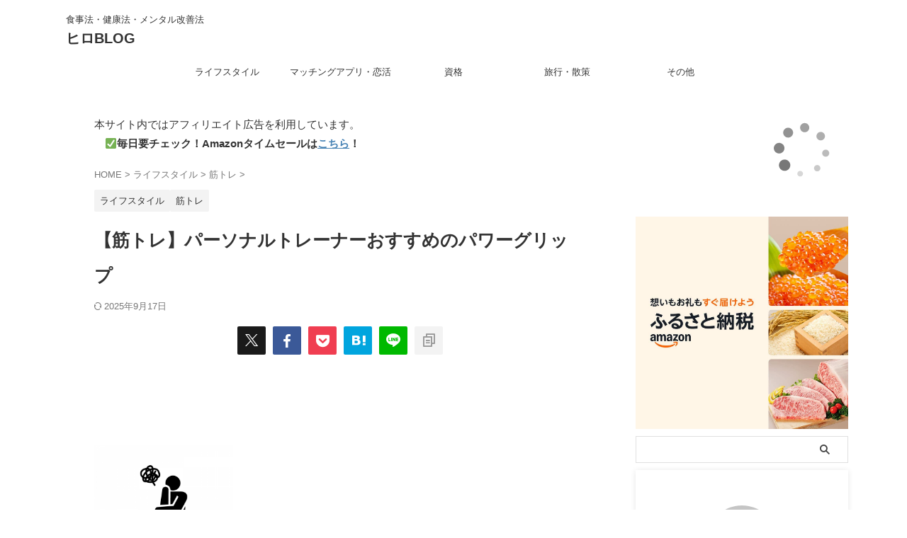

--- FILE ---
content_type: text/html; charset=UTF-8
request_url: https://hphiroblog.com/power-grips-recommended-by-personal-trainers/
body_size: 23805
content:

<!DOCTYPE html>
<html lang="ja" class="s-navi-search-overlay ">
	<!--<![endif]-->
	<head prefix="og: http://ogp.me/ns# fb: http://ogp.me/ns/fb# article: http://ogp.me/ns/article#">
		
	<!-- Global site tag (gtag.js) - Google Analytics -->
	<script async src="https://www.googletagmanager.com/gtag/js?id=G-H54RW93EP0"></script>
	<script>
	  window.dataLayer = window.dataLayer || [];
	  function gtag(){dataLayer.push(arguments);}
	  gtag('js', new Date());

	  gtag('config', 'G-H54RW93EP0');
	</script>
			<meta charset="UTF-8" >
		<meta name="viewport" content="width=device-width,initial-scale=1.0,user-scalable=no,viewport-fit=cover">
		<meta name="format-detection" content="telephone=no" >
		<meta name="referrer" content="no-referrer-when-downgrade"/>

		
		<link rel="alternate" type="application/rss+xml" title="ヒロBLOG RSS Feed" href="https://hphiroblog.com/feed/" />
		<link rel="pingback" href="https://hphiroblog.com/xmlrpc.php" >
		<!--[if lt IE 9]>
		<script src="https://hphiroblog.com/wp-content/themes/affinger/js/html5shiv.js"></script>
		<![endif]-->
				<meta name='robots' content='max-image-preview:large' />
	<style>img:is([sizes="auto" i], [sizes^="auto," i]) { contain-intrinsic-size: 3000px 1500px }</style>
	<title>【筋トレ】パーソナルトレーナーおすすめのパワーグリップ - ヒロBLOG</title>
<link rel='dns-prefetch' href='//static.addtoany.com' />
<link rel='dns-prefetch' href='//www.googletagmanager.com' />
		<!-- This site uses the Google Analytics by MonsterInsights plugin v9.11.1 - Using Analytics tracking - https://www.monsterinsights.com/ -->
		<!-- Note: MonsterInsights is not currently configured on this site. The site owner needs to authenticate with Google Analytics in the MonsterInsights settings panel. -->
					<!-- No tracking code set -->
				<!-- / Google Analytics by MonsterInsights -->
		<script type="text/javascript">
/* <![CDATA[ */
window._wpemojiSettings = {"baseUrl":"https:\/\/s.w.org\/images\/core\/emoji\/15.1.0\/72x72\/","ext":".png","svgUrl":"https:\/\/s.w.org\/images\/core\/emoji\/15.1.0\/svg\/","svgExt":".svg","source":{"concatemoji":"https:\/\/hphiroblog.com\/wp-includes\/js\/wp-emoji-release.min.js?ver=6.8.1"}};
/*! This file is auto-generated */
!function(i,n){var o,s,e;function c(e){try{var t={supportTests:e,timestamp:(new Date).valueOf()};sessionStorage.setItem(o,JSON.stringify(t))}catch(e){}}function p(e,t,n){e.clearRect(0,0,e.canvas.width,e.canvas.height),e.fillText(t,0,0);var t=new Uint32Array(e.getImageData(0,0,e.canvas.width,e.canvas.height).data),r=(e.clearRect(0,0,e.canvas.width,e.canvas.height),e.fillText(n,0,0),new Uint32Array(e.getImageData(0,0,e.canvas.width,e.canvas.height).data));return t.every(function(e,t){return e===r[t]})}function u(e,t,n){switch(t){case"flag":return n(e,"\ud83c\udff3\ufe0f\u200d\u26a7\ufe0f","\ud83c\udff3\ufe0f\u200b\u26a7\ufe0f")?!1:!n(e,"\ud83c\uddfa\ud83c\uddf3","\ud83c\uddfa\u200b\ud83c\uddf3")&&!n(e,"\ud83c\udff4\udb40\udc67\udb40\udc62\udb40\udc65\udb40\udc6e\udb40\udc67\udb40\udc7f","\ud83c\udff4\u200b\udb40\udc67\u200b\udb40\udc62\u200b\udb40\udc65\u200b\udb40\udc6e\u200b\udb40\udc67\u200b\udb40\udc7f");case"emoji":return!n(e,"\ud83d\udc26\u200d\ud83d\udd25","\ud83d\udc26\u200b\ud83d\udd25")}return!1}function f(e,t,n){var r="undefined"!=typeof WorkerGlobalScope&&self instanceof WorkerGlobalScope?new OffscreenCanvas(300,150):i.createElement("canvas"),a=r.getContext("2d",{willReadFrequently:!0}),o=(a.textBaseline="top",a.font="600 32px Arial",{});return e.forEach(function(e){o[e]=t(a,e,n)}),o}function t(e){var t=i.createElement("script");t.src=e,t.defer=!0,i.head.appendChild(t)}"undefined"!=typeof Promise&&(o="wpEmojiSettingsSupports",s=["flag","emoji"],n.supports={everything:!0,everythingExceptFlag:!0},e=new Promise(function(e){i.addEventListener("DOMContentLoaded",e,{once:!0})}),new Promise(function(t){var n=function(){try{var e=JSON.parse(sessionStorage.getItem(o));if("object"==typeof e&&"number"==typeof e.timestamp&&(new Date).valueOf()<e.timestamp+604800&&"object"==typeof e.supportTests)return e.supportTests}catch(e){}return null}();if(!n){if("undefined"!=typeof Worker&&"undefined"!=typeof OffscreenCanvas&&"undefined"!=typeof URL&&URL.createObjectURL&&"undefined"!=typeof Blob)try{var e="postMessage("+f.toString()+"("+[JSON.stringify(s),u.toString(),p.toString()].join(",")+"));",r=new Blob([e],{type:"text/javascript"}),a=new Worker(URL.createObjectURL(r),{name:"wpTestEmojiSupports"});return void(a.onmessage=function(e){c(n=e.data),a.terminate(),t(n)})}catch(e){}c(n=f(s,u,p))}t(n)}).then(function(e){for(var t in e)n.supports[t]=e[t],n.supports.everything=n.supports.everything&&n.supports[t],"flag"!==t&&(n.supports.everythingExceptFlag=n.supports.everythingExceptFlag&&n.supports[t]);n.supports.everythingExceptFlag=n.supports.everythingExceptFlag&&!n.supports.flag,n.DOMReady=!1,n.readyCallback=function(){n.DOMReady=!0}}).then(function(){return e}).then(function(){var e;n.supports.everything||(n.readyCallback(),(e=n.source||{}).concatemoji?t(e.concatemoji):e.wpemoji&&e.twemoji&&(t(e.twemoji),t(e.wpemoji)))}))}((window,document),window._wpemojiSettings);
/* ]]> */
</script>
<style id='wp-emoji-styles-inline-css' type='text/css'>

	img.wp-smiley, img.emoji {
		display: inline !important;
		border: none !important;
		box-shadow: none !important;
		height: 1em !important;
		width: 1em !important;
		margin: 0 0.07em !important;
		vertical-align: -0.1em !important;
		background: none !important;
		padding: 0 !important;
	}
</style>
<link rel='stylesheet' id='wp-block-library-css' href='https://hphiroblog.com/wp-includes/css/dist/block-library/style.min.css?ver=6.8.1' type='text/css' media='all' />
<style id='classic-theme-styles-inline-css' type='text/css'>
/*! This file is auto-generated */
.wp-block-button__link{color:#fff;background-color:#32373c;border-radius:9999px;box-shadow:none;text-decoration:none;padding:calc(.667em + 2px) calc(1.333em + 2px);font-size:1.125em}.wp-block-file__button{background:#32373c;color:#fff;text-decoration:none}
</style>
<style id='rinkerg-gutenberg-rinker-style-inline-css' type='text/css'>
.wp-block-create-block-block{background-color:#21759b;color:#fff;padding:2px}

</style>
<style id='global-styles-inline-css' type='text/css'>
:root{--wp--preset--aspect-ratio--square: 1;--wp--preset--aspect-ratio--4-3: 4/3;--wp--preset--aspect-ratio--3-4: 3/4;--wp--preset--aspect-ratio--3-2: 3/2;--wp--preset--aspect-ratio--2-3: 2/3;--wp--preset--aspect-ratio--16-9: 16/9;--wp--preset--aspect-ratio--9-16: 9/16;--wp--preset--color--black: #000000;--wp--preset--color--cyan-bluish-gray: #abb8c3;--wp--preset--color--white: #ffffff;--wp--preset--color--pale-pink: #f78da7;--wp--preset--color--vivid-red: #cf2e2e;--wp--preset--color--luminous-vivid-orange: #ff6900;--wp--preset--color--luminous-vivid-amber: #fcb900;--wp--preset--color--light-green-cyan: #eefaff;--wp--preset--color--vivid-green-cyan: #00d084;--wp--preset--color--pale-cyan-blue: #8ed1fc;--wp--preset--color--vivid-cyan-blue: #0693e3;--wp--preset--color--vivid-purple: #9b51e0;--wp--preset--color--soft-red: #e92f3d;--wp--preset--color--light-grayish-red: #fdf0f2;--wp--preset--color--vivid-yellow: #ffc107;--wp--preset--color--very-pale-yellow: #fffde7;--wp--preset--color--very-light-gray: #fafafa;--wp--preset--color--very-dark-gray: #313131;--wp--preset--color--original-color-a: #43a047;--wp--preset--color--original-color-b: #795548;--wp--preset--color--original-color-c: #ec407a;--wp--preset--color--original-color-d: #9e9d24;--wp--preset--gradient--vivid-cyan-blue-to-vivid-purple: linear-gradient(135deg,rgba(6,147,227,1) 0%,rgb(155,81,224) 100%);--wp--preset--gradient--light-green-cyan-to-vivid-green-cyan: linear-gradient(135deg,rgb(122,220,180) 0%,rgb(0,208,130) 100%);--wp--preset--gradient--luminous-vivid-amber-to-luminous-vivid-orange: linear-gradient(135deg,rgba(252,185,0,1) 0%,rgba(255,105,0,1) 100%);--wp--preset--gradient--luminous-vivid-orange-to-vivid-red: linear-gradient(135deg,rgba(255,105,0,1) 0%,rgb(207,46,46) 100%);--wp--preset--gradient--very-light-gray-to-cyan-bluish-gray: linear-gradient(135deg,rgb(238,238,238) 0%,rgb(169,184,195) 100%);--wp--preset--gradient--cool-to-warm-spectrum: linear-gradient(135deg,rgb(74,234,220) 0%,rgb(151,120,209) 20%,rgb(207,42,186) 40%,rgb(238,44,130) 60%,rgb(251,105,98) 80%,rgb(254,248,76) 100%);--wp--preset--gradient--blush-light-purple: linear-gradient(135deg,rgb(255,206,236) 0%,rgb(152,150,240) 100%);--wp--preset--gradient--blush-bordeaux: linear-gradient(135deg,rgb(254,205,165) 0%,rgb(254,45,45) 50%,rgb(107,0,62) 100%);--wp--preset--gradient--luminous-dusk: linear-gradient(135deg,rgb(255,203,112) 0%,rgb(199,81,192) 50%,rgb(65,88,208) 100%);--wp--preset--gradient--pale-ocean: linear-gradient(135deg,rgb(255,245,203) 0%,rgb(182,227,212) 50%,rgb(51,167,181) 100%);--wp--preset--gradient--electric-grass: linear-gradient(135deg,rgb(202,248,128) 0%,rgb(113,206,126) 100%);--wp--preset--gradient--midnight: linear-gradient(135deg,rgb(2,3,129) 0%,rgb(40,116,252) 100%);--wp--preset--font-size--small: .8em;--wp--preset--font-size--medium: 20px;--wp--preset--font-size--large: 1.5em;--wp--preset--font-size--x-large: 42px;--wp--preset--font-size--st-regular: 1em;--wp--preset--font-size--huge: 3em;--wp--preset--spacing--20: 0.44rem;--wp--preset--spacing--30: 0.67rem;--wp--preset--spacing--40: 1rem;--wp--preset--spacing--50: 1.5rem;--wp--preset--spacing--60: 2.25rem;--wp--preset--spacing--70: 3.38rem;--wp--preset--spacing--80: 5.06rem;--wp--preset--spacing--af-spacing-ss: 5px;--wp--preset--spacing--af-spacing-s: 10px;--wp--preset--spacing--af-spacing-m: 20px;--wp--preset--spacing--af-spacing-l: 40px;--wp--preset--spacing--af-spacing-ll: 60px;--wp--preset--spacing--af-spacing-xl: 80px;--wp--preset--spacing--af-spacing-xxl: 100px;--wp--preset--shadow--natural: 6px 6px 9px rgba(0, 0, 0, 0.2);--wp--preset--shadow--deep: 12px 12px 50px rgba(0, 0, 0, 0.4);--wp--preset--shadow--sharp: 6px 6px 0px rgba(0, 0, 0, 0.2);--wp--preset--shadow--outlined: 6px 6px 0px -3px rgba(255, 255, 255, 1), 6px 6px rgba(0, 0, 0, 1);--wp--preset--shadow--crisp: 6px 6px 0px rgba(0, 0, 0, 1);}:where(.is-layout-flex){gap: 0.5em;}:where(.is-layout-grid){gap: 0.5em;}body .is-layout-flex{display: flex;}.is-layout-flex{flex-wrap: wrap;align-items: center;}.is-layout-flex > :is(*, div){margin: 0;}body .is-layout-grid{display: grid;}.is-layout-grid > :is(*, div){margin: 0;}:where(.wp-block-columns.is-layout-flex){gap: 2em;}:where(.wp-block-columns.is-layout-grid){gap: 2em;}:where(.wp-block-post-template.is-layout-flex){gap: 1.25em;}:where(.wp-block-post-template.is-layout-grid){gap: 1.25em;}.has-black-color{color: var(--wp--preset--color--black) !important;}.has-cyan-bluish-gray-color{color: var(--wp--preset--color--cyan-bluish-gray) !important;}.has-white-color{color: var(--wp--preset--color--white) !important;}.has-pale-pink-color{color: var(--wp--preset--color--pale-pink) !important;}.has-vivid-red-color{color: var(--wp--preset--color--vivid-red) !important;}.has-luminous-vivid-orange-color{color: var(--wp--preset--color--luminous-vivid-orange) !important;}.has-luminous-vivid-amber-color{color: var(--wp--preset--color--luminous-vivid-amber) !important;}.has-light-green-cyan-color{color: var(--wp--preset--color--light-green-cyan) !important;}.has-vivid-green-cyan-color{color: var(--wp--preset--color--vivid-green-cyan) !important;}.has-pale-cyan-blue-color{color: var(--wp--preset--color--pale-cyan-blue) !important;}.has-vivid-cyan-blue-color{color: var(--wp--preset--color--vivid-cyan-blue) !important;}.has-vivid-purple-color{color: var(--wp--preset--color--vivid-purple) !important;}.has-black-background-color{background-color: var(--wp--preset--color--black) !important;}.has-cyan-bluish-gray-background-color{background-color: var(--wp--preset--color--cyan-bluish-gray) !important;}.has-white-background-color{background-color: var(--wp--preset--color--white) !important;}.has-pale-pink-background-color{background-color: var(--wp--preset--color--pale-pink) !important;}.has-vivid-red-background-color{background-color: var(--wp--preset--color--vivid-red) !important;}.has-luminous-vivid-orange-background-color{background-color: var(--wp--preset--color--luminous-vivid-orange) !important;}.has-luminous-vivid-amber-background-color{background-color: var(--wp--preset--color--luminous-vivid-amber) !important;}.has-light-green-cyan-background-color{background-color: var(--wp--preset--color--light-green-cyan) !important;}.has-vivid-green-cyan-background-color{background-color: var(--wp--preset--color--vivid-green-cyan) !important;}.has-pale-cyan-blue-background-color{background-color: var(--wp--preset--color--pale-cyan-blue) !important;}.has-vivid-cyan-blue-background-color{background-color: var(--wp--preset--color--vivid-cyan-blue) !important;}.has-vivid-purple-background-color{background-color: var(--wp--preset--color--vivid-purple) !important;}.has-black-border-color{border-color: var(--wp--preset--color--black) !important;}.has-cyan-bluish-gray-border-color{border-color: var(--wp--preset--color--cyan-bluish-gray) !important;}.has-white-border-color{border-color: var(--wp--preset--color--white) !important;}.has-pale-pink-border-color{border-color: var(--wp--preset--color--pale-pink) !important;}.has-vivid-red-border-color{border-color: var(--wp--preset--color--vivid-red) !important;}.has-luminous-vivid-orange-border-color{border-color: var(--wp--preset--color--luminous-vivid-orange) !important;}.has-luminous-vivid-amber-border-color{border-color: var(--wp--preset--color--luminous-vivid-amber) !important;}.has-light-green-cyan-border-color{border-color: var(--wp--preset--color--light-green-cyan) !important;}.has-vivid-green-cyan-border-color{border-color: var(--wp--preset--color--vivid-green-cyan) !important;}.has-pale-cyan-blue-border-color{border-color: var(--wp--preset--color--pale-cyan-blue) !important;}.has-vivid-cyan-blue-border-color{border-color: var(--wp--preset--color--vivid-cyan-blue) !important;}.has-vivid-purple-border-color{border-color: var(--wp--preset--color--vivid-purple) !important;}.has-vivid-cyan-blue-to-vivid-purple-gradient-background{background: var(--wp--preset--gradient--vivid-cyan-blue-to-vivid-purple) !important;}.has-light-green-cyan-to-vivid-green-cyan-gradient-background{background: var(--wp--preset--gradient--light-green-cyan-to-vivid-green-cyan) !important;}.has-luminous-vivid-amber-to-luminous-vivid-orange-gradient-background{background: var(--wp--preset--gradient--luminous-vivid-amber-to-luminous-vivid-orange) !important;}.has-luminous-vivid-orange-to-vivid-red-gradient-background{background: var(--wp--preset--gradient--luminous-vivid-orange-to-vivid-red) !important;}.has-very-light-gray-to-cyan-bluish-gray-gradient-background{background: var(--wp--preset--gradient--very-light-gray-to-cyan-bluish-gray) !important;}.has-cool-to-warm-spectrum-gradient-background{background: var(--wp--preset--gradient--cool-to-warm-spectrum) !important;}.has-blush-light-purple-gradient-background{background: var(--wp--preset--gradient--blush-light-purple) !important;}.has-blush-bordeaux-gradient-background{background: var(--wp--preset--gradient--blush-bordeaux) !important;}.has-luminous-dusk-gradient-background{background: var(--wp--preset--gradient--luminous-dusk) !important;}.has-pale-ocean-gradient-background{background: var(--wp--preset--gradient--pale-ocean) !important;}.has-electric-grass-gradient-background{background: var(--wp--preset--gradient--electric-grass) !important;}.has-midnight-gradient-background{background: var(--wp--preset--gradient--midnight) !important;}.has-small-font-size{font-size: var(--wp--preset--font-size--small) !important;}.has-medium-font-size{font-size: var(--wp--preset--font-size--medium) !important;}.has-large-font-size{font-size: var(--wp--preset--font-size--large) !important;}.has-x-large-font-size{font-size: var(--wp--preset--font-size--x-large) !important;}
:where(.wp-block-post-template.is-layout-flex){gap: 1.25em;}:where(.wp-block-post-template.is-layout-grid){gap: 1.25em;}
:where(.wp-block-columns.is-layout-flex){gap: 2em;}:where(.wp-block-columns.is-layout-grid){gap: 2em;}
:root :where(.wp-block-pullquote){font-size: 1.5em;line-height: 1.6;}
</style>
<link rel='stylesheet' id='contact-form-7-css' href='https://hphiroblog.com/wp-content/plugins/contact-form-7/includes/css/styles.css?ver=6.1.4' type='text/css' media='all' />
<link rel='stylesheet' id='wp-ulike-css' href='https://hphiroblog.com/wp-content/plugins/wp-ulike/assets/css/wp-ulike.min.css?ver=4.7.11' type='text/css' media='all' />
<link rel='stylesheet' id='yyi_rinker_stylesheet-css' href='https://hphiroblog.com/wp-content/plugins/yyi-rinker/css/style.css?v=1.11.1&#038;ver=6.8.1' type='text/css' media='all' />
<link rel='stylesheet' id='normalize-css' href='https://hphiroblog.com/wp-content/themes/affinger/css/normalize.css?ver=1.5.9' type='text/css' media='all' />
<link rel='stylesheet' id='st_svg-css' href='https://hphiroblog.com/wp-content/themes/affinger/st_svg/style.css?ver=20240601' type='text/css' media='all' />
<link rel='stylesheet' id='slick-css' href='https://hphiroblog.com/wp-content/themes/affinger/vendor/slick/slick.css?ver=1.8.0' type='text/css' media='all' />
<link rel='stylesheet' id='slick-theme-css' href='https://hphiroblog.com/wp-content/themes/affinger/vendor/slick/slick-theme.css?ver=1.8.0' type='text/css' media='all' />
<link rel='stylesheet' id='fonts-googleapis-notosansjp-css' href='//fonts.googleapis.com/css?family=Noto+Sans+JP%3A400%2C700&#038;display=swap&#038;subset=japanese&#038;ver=6.8.1' type='text/css' media='all' />
<link rel='stylesheet' id='fonts-googleapis-roboto400-css' href='//fonts.googleapis.com/css2?family=Roboto%3Awght%40400&#038;display=swap&#038;ver=6.8.1' type='text/css' media='all' />
<link rel='stylesheet' id='style-css' href='https://hphiroblog.com/wp-content/themes/affinger/style.css?ver=20240601' type='text/css' media='all' />
<link rel='stylesheet' id='child-style-css' href='https://hphiroblog.com/wp-content/themes/affinger-child/style.css?ver=20240601' type='text/css' media='all' />
<link rel='stylesheet' id='single-css' href='https://hphiroblog.com/wp-content/themes/affinger/st-rankcss.php' type='text/css' media='all' />
<link rel='stylesheet' id='af-custom-fields-frontend-css' href='https://hphiroblog.com/wp-content/themes/affinger/af-custom-fields/css/frontend.css?ver=1.0.0' type='text/css' media='all' />
<link rel='stylesheet' id='addtoany-css' href='https://hphiroblog.com/wp-content/plugins/add-to-any/addtoany.min.css?ver=1.16' type='text/css' media='all' />
<link rel='stylesheet' id='st-themecss-css' href='https://hphiroblog.com/wp-content/themes/affinger/st-themecss-loader.php?ver=6.8.1' type='text/css' media='all' />
<script type="text/javascript" id="addtoany-core-js-before">
/* <![CDATA[ */
window.a2a_config=window.a2a_config||{};a2a_config.callbacks=[];a2a_config.overlays=[];a2a_config.templates={};a2a_localize = {
	Share: "共有",
	Save: "ブックマーク",
	Subscribe: "購読",
	Email: "メール",
	Bookmark: "ブックマーク",
	ShowAll: "すべて表示する",
	ShowLess: "小さく表示する",
	FindServices: "サービスを探す",
	FindAnyServiceToAddTo: "追加するサービスを今すぐ探す",
	PoweredBy: "Powered by",
	ShareViaEmail: "メールでシェアする",
	SubscribeViaEmail: "メールで購読する",
	BookmarkInYourBrowser: "ブラウザにブックマーク",
	BookmarkInstructions: "このページをブックマークするには、 Ctrl+D または \u2318+D を押下。",
	AddToYourFavorites: "お気に入りに追加",
	SendFromWebOrProgram: "任意のメールアドレスまたはメールプログラムから送信",
	EmailProgram: "メールプログラム",
	More: "詳細&#8230;",
	ThanksForSharing: "共有ありがとうございます !",
	ThanksForFollowing: "フォローありがとうございます !"
};
/* ]]> */
</script>
<script type="text/javascript" defer src="https://static.addtoany.com/menu/page.js" id="addtoany-core-js"></script>
<script type="text/javascript" src="https://hphiroblog.com/wp-includes/js/jquery/jquery.min.js?ver=3.7.1" id="jquery-core-js"></script>
<script type="text/javascript" src="https://hphiroblog.com/wp-includes/js/jquery/jquery-migrate.min.js?ver=3.4.1" id="jquery-migrate-js"></script>
<script type="text/javascript" defer src="https://hphiroblog.com/wp-content/plugins/add-to-any/addtoany.min.js?ver=1.1" id="addtoany-jquery-js"></script>
<script type="text/javascript" src="https://hphiroblog.com/wp-content/plugins/yyi-rinker/js/event-tracking.js?v=1.11.1" id="yyi_rinker_event_tracking_script-js"></script>
<script type="text/javascript" src="https://hphiroblog.com/wp-content/themes/affinger-child/js/st_wp_head.js?ver=6.8.1" id="st-theme-head-js-js"></script>
<link rel="https://api.w.org/" href="https://hphiroblog.com/wp-json/" /><link rel="alternate" title="JSON" type="application/json" href="https://hphiroblog.com/wp-json/wp/v2/posts/2342" /><link rel='shortlink' href='https://hphiroblog.com/?p=2342' />
<link rel="alternate" title="oEmbed (JSON)" type="application/json+oembed" href="https://hphiroblog.com/wp-json/oembed/1.0/embed?url=https%3A%2F%2Fhphiroblog.com%2Fpower-grips-recommended-by-personal-trainers%2F" />
<link rel="alternate" title="oEmbed (XML)" type="text/xml+oembed" href="https://hphiroblog.com/wp-json/oembed/1.0/embed?url=https%3A%2F%2Fhphiroblog.com%2Fpower-grips-recommended-by-personal-trainers%2F&#038;format=xml" />
<meta name="generator" content="Site Kit by Google 1.170.0" /><script data-ad-client="ca-pub-4905232426475738" async src="https://pagead2.googlesyndication.com/pagead/js/adsbygoogle.js"></script><style>
.yyi-rinker-images {
    display: flex;
    justify-content: center;
    align-items: center;
    position: relative;

}
div.yyi-rinker-image img.yyi-rinker-main-img.hidden {
    display: none;
}

.yyi-rinker-images-arrow {
    cursor: pointer;
    position: absolute;
    top: 50%;
    display: block;
    margin-top: -11px;
    opacity: 0.6;
    width: 22px;
}

.yyi-rinker-images-arrow-left{
    left: -10px;
}
.yyi-rinker-images-arrow-right{
    right: -10px;
}

.yyi-rinker-images-arrow-left.hidden {
    display: none;
}

.yyi-rinker-images-arrow-right.hidden {
    display: none;
}
div.yyi-rinker-contents.yyi-rinker-design-tate  div.yyi-rinker-box{
    flex-direction: column;
}

div.yyi-rinker-contents.yyi-rinker-design-slim div.yyi-rinker-box .yyi-rinker-links {
    flex-direction: column;
}

div.yyi-rinker-contents.yyi-rinker-design-slim div.yyi-rinker-info {
    width: 100%;
}

div.yyi-rinker-contents.yyi-rinker-design-slim .yyi-rinker-title {
    text-align: center;
}

div.yyi-rinker-contents.yyi-rinker-design-slim .yyi-rinker-links {
    text-align: center;
}
div.yyi-rinker-contents.yyi-rinker-design-slim .yyi-rinker-image {
    margin: auto;
}

div.yyi-rinker-contents.yyi-rinker-design-slim div.yyi-rinker-info ul.yyi-rinker-links li {
	align-self: stretch;
}
div.yyi-rinker-contents.yyi-rinker-design-slim div.yyi-rinker-box div.yyi-rinker-info {
	padding: 0;
}
div.yyi-rinker-contents.yyi-rinker-design-slim div.yyi-rinker-box {
	flex-direction: column;
	padding: 14px 5px 0;
}

.yyi-rinker-design-slim div.yyi-rinker-box div.yyi-rinker-info {
	text-align: center;
}

.yyi-rinker-design-slim div.price-box span.price {
	display: block;
}

div.yyi-rinker-contents.yyi-rinker-design-slim div.yyi-rinker-info div.yyi-rinker-title a{
	font-size:16px;
}

div.yyi-rinker-contents.yyi-rinker-design-slim ul.yyi-rinker-links li.amazonkindlelink:before,  div.yyi-rinker-contents.yyi-rinker-design-slim ul.yyi-rinker-links li.amazonlink:before,  div.yyi-rinker-contents.yyi-rinker-design-slim ul.yyi-rinker-links li.rakutenlink:before, div.yyi-rinker-contents.yyi-rinker-design-slim ul.yyi-rinker-links li.yahoolink:before, div.yyi-rinker-contents.yyi-rinker-design-slim ul.yyi-rinker-links li.mercarilink:before {
	font-size:12px;
}

div.yyi-rinker-contents.yyi-rinker-design-slim ul.yyi-rinker-links li a {
	font-size: 13px;
}
.entry-content ul.yyi-rinker-links li {
	padding: 0;
}

div.yyi-rinker-contents .yyi-rinker-attention.attention_desing_right_ribbon {
    width: 89px;
    height: 91px;
    position: absolute;
    top: -1px;
    right: -1px;
    left: auto;
    overflow: hidden;
}

div.yyi-rinker-contents .yyi-rinker-attention.attention_desing_right_ribbon span {
    display: inline-block;
    width: 146px;
    position: absolute;
    padding: 4px 0;
    left: -13px;
    top: 12px;
    text-align: center;
    font-size: 12px;
    line-height: 24px;
    -webkit-transform: rotate(45deg);
    transform: rotate(45deg);
    box-shadow: 0 1px 3px rgba(0, 0, 0, 0.2);
}

div.yyi-rinker-contents .yyi-rinker-attention.attention_desing_right_ribbon {
    background: none;
}
.yyi-rinker-attention.attention_desing_right_ribbon .yyi-rinker-attention-after,
.yyi-rinker-attention.attention_desing_right_ribbon .yyi-rinker-attention-before{
display:none;
}
div.yyi-rinker-use-right_ribbon div.yyi-rinker-title {
    margin-right: 2rem;
}

				</style><meta name="robots" content="index, follow" />
<meta name="thumbnail" content="https://hphiroblog.com/wp-content/uploads/2023/03/milan-csizmadia-pAlhyoKWlPo-unsplash-1-scaled.jpg">
<!-- Google tag (gtag.js) -->
<script async src="https://www.googletagmanager.com/gtag/js?id=G-H54RW93EP0"></script>
<script>
  window.dataLayer = window.dataLayer || [];
  function gtag(){dataLayer.push(arguments);}
  gtag('js', new Date());

  gtag('config', 'G-H54RW93EP0');
</script>
<script async src="https://pagead2.googlesyndication.com/pagead/js/adsbygoogle.js?client=ca-pub-4905232426475738"
     crossorigin="anonymous"></script>
<link rel="canonical" href="https://hphiroblog.com/power-grips-recommended-by-personal-trainers/" />

<!-- Site Kit が追加した Google AdSense メタタグ -->
<meta name="google-adsense-platform-account" content="ca-host-pub-2644536267352236">
<meta name="google-adsense-platform-domain" content="sitekit.withgoogle.com">
<!-- Site Kit が追加した End Google AdSense メタタグ -->
<style type="text/css">.recentcomments a{display:inline !important;padding:0 !important;margin:0 !important;}</style>
<!-- Google タグ マネージャー スニペット (Site Kit が追加) -->
<script type="text/javascript">
/* <![CDATA[ */

			( function( w, d, s, l, i ) {
				w[l] = w[l] || [];
				w[l].push( {'gtm.start': new Date().getTime(), event: 'gtm.js'} );
				var f = d.getElementsByTagName( s )[0],
					j = d.createElement( s ), dl = l != 'dataLayer' ? '&l=' + l : '';
				j.async = true;
				j.src = 'https://www.googletagmanager.com/gtm.js?id=' + i + dl;
				f.parentNode.insertBefore( j, f );
			} )( window, document, 'script', 'dataLayer', 'GTM-TFSC6C3' );
			
/* ]]> */
</script>

<!-- (ここまで) Google タグ マネージャー スニペット (Site Kit が追加) -->
		
<!-- OGP -->

<meta property="og:type" content="article">
<meta property="og:title" content="【筋トレ】パーソナルトレーナーおすすめのパワーグリップ">
<meta property="og:url" content="https://hphiroblog.com/power-grips-recommended-by-personal-trainers/">
<meta property="og:description" content="&nbsp; 最近筋トレをはじめた人「筋トレで使うとよい器具ってあるのかな。。パワーグリップっていう名前は聞いたことあるけど、どうなんだろう。。おすすめのパワーグリップがあれば知りたい。。」 &amp">
<meta property="og:site_name" content="ヒロBLOG">
<meta property="og:image" content="https://hphiroblog.com/wp-content/uploads/2023/03/milan-csizmadia-pAlhyoKWlPo-unsplash-1-scaled.jpg">


	<meta property="article:published_time" content="2023-03-29T20:51:21+09:00" />
		<meta property="article:author" content="ヒロ" />

		<meta name="twitter:site" content="@hp_hiro_log">

	<meta name="twitter:card" content="summary_large_image">
	
<meta name="twitter:title" content="【筋トレ】パーソナルトレーナーおすすめのパワーグリップ">
<meta name="twitter:description" content="&nbsp; 最近筋トレをはじめた人「筋トレで使うとよい器具ってあるのかな。。パワーグリップっていう名前は聞いたことあるけど、どうなんだろう。。おすすめのパワーグリップがあれば知りたい。。」 &amp">
<meta name="twitter:image" content="https://hphiroblog.com/wp-content/uploads/2023/03/milan-csizmadia-pAlhyoKWlPo-unsplash-1-scaled.jpg">
<!-- /OGP -->
		


<script>
	(function (window, document, $, undefined) {
		'use strict';

		var SlideBox = (function () {
			/**
			 * @param $element
			 *
			 * @constructor
			 */
			function SlideBox($element) {
				this._$element = $element;
			}

			SlideBox.prototype.$content = function () {
				return this._$element.find('[data-st-slidebox-content]');
			};

			SlideBox.prototype.$toggle = function () {
				return this._$element.find('[data-st-slidebox-toggle]');
			};

			SlideBox.prototype.$icon = function () {
				return this._$element.find('[data-st-slidebox-icon]');
			};

			SlideBox.prototype.$text = function () {
				return this._$element.find('[data-st-slidebox-text]');
			};

			SlideBox.prototype.is_expanded = function () {
				return !!(this._$element.filter('[data-st-slidebox-expanded="true"]').length);
			};

			SlideBox.prototype.expand = function () {
				var self = this;

				this.$content().slideDown()
					.promise()
					.then(function () {
						var $icon = self.$icon();
						var $text = self.$text();

						$icon.removeClass($icon.attr('data-st-slidebox-icon-collapsed'))
							.addClass($icon.attr('data-st-slidebox-icon-expanded'))

						$text.text($text.attr('data-st-slidebox-text-expanded'))

						self._$element.removeClass('is-collapsed')
							.addClass('is-expanded');

						self._$element.attr('data-st-slidebox-expanded', 'true');
					});
			};

			SlideBox.prototype.collapse = function () {
				var self = this;

				this.$content().slideUp()
					.promise()
					.then(function () {
						var $icon = self.$icon();
						var $text = self.$text();

						$icon.removeClass($icon.attr('data-st-slidebox-icon-expanded'))
							.addClass($icon.attr('data-st-slidebox-icon-collapsed'))

						$text.text($text.attr('data-st-slidebox-text-collapsed'))

						self._$element.removeClass('is-expanded')
							.addClass('is-collapsed');

						self._$element.attr('data-st-slidebox-expanded', 'false');
					});
			};

			SlideBox.prototype.toggle = function () {
				if (this.is_expanded()) {
					this.collapse();
				} else {
					this.expand();
				}
			};

			SlideBox.prototype.add_event_listeners = function () {
				var self = this;

				this.$toggle().on('click', function (event) {
					self.toggle();
				});
			};

			SlideBox.prototype.initialize = function () {
				this.add_event_listeners();
			};

			return SlideBox;
		}());

		function on_ready() {
			var slideBoxes = [];

			$('[data-st-slidebox]').each(function () {
				var $element = $(this);
				var slideBox = new SlideBox($element);

				slideBoxes.push(slideBox);

				slideBox.initialize();
			});

			return slideBoxes;
		}

		$(on_ready);
	}(window, window.document, jQuery));
</script>


<script>
	(function (window, document, $, undefined) {
		'use strict';

		$(function(){
			/* 第一階層のみの目次にクラスを挿入 */
			$("#toc_container:not(:has(ul ul))").addClass("only-toc");
			/* アコーディオンメニュー内のカテゴリーにクラス追加 */
			$(".st-ac-box ul:has(.cat-item)").each(function(){
				$(this).addClass("st-ac-cat");
			});
		});
	}(window, window.document, jQuery));
</script>

<script>
	(function (window, document, $, undefined) {
		'use strict';

		$(function(){
									$('.st-star').parent('.rankh4').css('padding-bottom','5px'); // スターがある場合のランキング見出し調整
		});
	}(window, window.document, jQuery));
</script>




	<script>
		(function (window, document, $, undefined) {
			'use strict';

			$(function() {
				$('.is-style-st-paragraph-kaiwa').wrapInner('<span class="st-paragraph-kaiwa-text">');
			});
		}(window, window.document, jQuery));
	</script>

	<script>
		(function (window, document, $, undefined) {
			'use strict';

			$(function() {
				$('.is-style-st-paragraph-kaiwa-b').wrapInner('<span class="st-paragraph-kaiwa-text">');
			});
		}(window, window.document, jQuery));
	</script>

<script>
	/* Gutenbergスタイルを調整 */
	(function (window, document, $, undefined) {
		'use strict';

		$(function() {
			$( '[class^="is-style-st-paragraph-"],[class*=" is-style-st-paragraph-"]' ).wrapInner( '<span class="st-noflex"></span>' );
		});
	}(window, window.document, jQuery));
</script>




			</head>
	<body ontouchstart="" class="wp-singular post-template-default single single-post postid-2342 single-format-standard wp-theme-affinger wp-child-theme-affinger-child st-af single-cat-48 single-cat-85 not-front-page" >				<div id="st-ami">
				<div id="wrapper" class="" ontouchstart="">
				<div id="wrapper-in">

					

<header id="">
	<div id="header-full">
		<div id="headbox-bg-fixed">
			<div id="headbox-bg">
				<div id="headbox">

						<nav id="s-navi" class="pcnone" data-st-nav data-st-nav-type="normal">
		<dl class="acordion is-active" data-st-nav-primary>
			<dt class="trigger">
				<p class="acordion_button"><span class="op op-menu"><i class="st-fa st-svg-menu"></i></span></p>

									<p class="acordion_button acordion_button_search"><span class="op op-search"><i class="st-fa st-svg-search_s op-search-close"></i></span></p>
				
									<div id="st-mobile-logo"></div>
				
				<!-- 追加メニュー -->
				
				<!-- 追加メニュー2 -->
				
			</dt>

			<dd class="acordion_tree">
				<div class="acordion_tree_content">

											<div class="st-ac-box">
							<div id="custom_html-5" class="widget_text st-widgets-box ac-widgets-top widget_custom_html"><p class="st-widgets-title">ああああ</p><div class="textwidget custom-html-widget"><script async src="https://pagead2.googlesyndication.com/pagead/js/adsbygoogle.js?client=ca-pub-4905232426475738"
     crossorigin="anonymous"></script>
<!-- ディスプレイ広告③ -->
<ins class="adsbygoogle"
     style="display:block"
     data-ad-client="ca-pub-4905232426475738"
     data-ad-slot="6033327555"
     data-ad-format="auto"
     data-full-width-responsive="true"></ins>
<script>
     (adsbygoogle = window.adsbygoogle || []).push({});
</script></div></div>						</div>
					
					
					<div class="clear"></div>

					
				</div>
			</dd>

							<dd class="acordion_search">
					<div class="acordion_search_content">
													<div id="search" class="search-custom-d">
	<form method="get" id="searchform" action="https://hphiroblog.com/">
		<label class="hidden" for="s">
					</label>
		<input type="text" placeholder="" value="" name="s" id="s" />
		<input type="submit" value="&#xf002;" class="st-fa" id="searchsubmit" />
	</form>
</div>
<!-- /stinger -->
											</div>
				</dd>
					</dl>

					</nav>

											<div id="header-l">
							
							<div id="st-text-logo">
								
    
		
			<!-- キャプション -->
			
				          		 	 <p class="descr sitenametop">
           		     	食事法・健康法・メンタル改善法           			 </p>
				
			
			<!-- ロゴ又はブログ名 -->
			          		  <p class="sitename"><a href="https://hphiroblog.com/">
              		                  		    ヒロBLOG               		           		  </a></p>
        				<!-- ロゴ又はブログ名ここまで -->

		
	
							</div>
						</div><!-- /#header-l -->
					
					<div id="header-r" class="smanone">
						
					</div><!-- /#header-r -->

				</div><!-- /#headbox -->
			</div><!-- /#headbox-bg clearfix -->
		</div><!-- /#headbox-bg-fixed -->

		
		
		
		
			
	<div id="gazou-wide">
							<div id="st-menubox">
			<div id="st-menuwide">
				<div id="st-menuwide-fixed">
					<nav class="smanone clearfix"><ul id="menu-%e3%83%98%e3%83%83%e3%83%80%e3%83%bc%e3%83%a1%e3%83%8b%e3%83%a5%e3%83%bc" class="menu"><li id="menu-item-1633" class="menu-item menu-item-type-taxonomy menu-item-object-category current-post-ancestor current-menu-parent current-post-parent menu-item-has-children menu-item-1633"><a href="https://hphiroblog.com/category/%e3%83%a9%e3%82%a4%e3%83%95%e3%82%b9%e3%82%bf%e3%82%a4%e3%83%ab/">ライフスタイル</a>
<ul class="sub-menu">
	<li id="menu-item-2801" class="menu-item menu-item-type-taxonomy menu-item-object-category current-post-ancestor current-menu-parent current-post-parent menu-item-2801"><a href="https://hphiroblog.com/category/%e3%83%a9%e3%82%a4%e3%83%95%e3%82%b9%e3%82%bf%e3%82%a4%e3%83%ab/%e7%ad%8b%e3%83%88%e3%83%ac/">筋トレ</a></li>
	<li id="menu-item-2802" class="menu-item menu-item-type-taxonomy menu-item-object-category menu-item-2802"><a href="https://hphiroblog.com/category/%e3%83%a9%e3%82%a4%e3%83%95%e3%82%b9%e3%82%bf%e3%82%a4%e3%83%ab/%e9%a3%9f%e4%ba%8b/">食事</a></li>
	<li id="menu-item-2022" class="menu-item menu-item-type-taxonomy menu-item-object-category menu-item-2022"><a href="https://hphiroblog.com/category/%e3%83%a9%e3%82%a4%e3%83%95%e3%82%b9%e3%82%bf%e3%82%a4%e3%83%ab/%e3%82%bb%e3%83%ab%e3%83%95%e3%82%b1%e3%82%a2/">セルフケア</a></li>
	<li id="menu-item-5141" class="menu-item menu-item-type-taxonomy menu-item-object-category menu-item-5141"><a href="https://hphiroblog.com/category/%e3%83%a9%e3%82%a4%e3%83%95%e3%82%b9%e3%82%bf%e3%82%a4%e3%83%ab/%e6%b8%85%e6%bd%94%e6%84%9fup/">清潔感UP</a></li>
</ul>
</li>
<li id="menu-item-1634" class="menu-item menu-item-type-taxonomy menu-item-object-category menu-item-has-children menu-item-1634"><a href="https://hphiroblog.com/category/%e3%83%9e%e3%83%83%e3%83%81%e3%83%b3%e3%82%b0%e3%82%a2%e3%83%97%e3%83%aa%e3%83%bb%e6%81%8b%e6%b4%bb/">マッチングアプリ・恋活</a>
<ul class="sub-menu">
	<li id="menu-item-2806" class="menu-item menu-item-type-taxonomy menu-item-object-category menu-item-2806"><a href="https://hphiroblog.com/category/%e3%83%9e%e3%83%83%e3%83%81%e3%83%b3%e3%82%b0%e3%82%a2%e3%83%97%e3%83%aa%e3%83%bb%e6%81%8b%e6%b4%bb/%e5%86%99%e7%9c%9f/">写真</a></li>
	<li id="menu-item-2804" class="menu-item menu-item-type-taxonomy menu-item-object-category menu-item-2804"><a href="https://hphiroblog.com/category/%e3%83%9e%e3%83%83%e3%83%81%e3%83%b3%e3%82%b0%e3%82%a2%e3%83%97%e3%83%aa%e3%83%bb%e6%81%8b%e6%b4%bb/%e3%81%8a%e3%81%99%e3%81%99%e3%82%81%e6%9c%ac/">おすすめ本</a></li>
	<li id="menu-item-2805" class="menu-item menu-item-type-taxonomy menu-item-object-category menu-item-2805"><a href="https://hphiroblog.com/category/%e3%83%9e%e3%83%83%e3%83%81%e3%83%b3%e3%82%b0%e3%82%a2%e3%83%97%e3%83%aa%e3%83%bb%e6%81%8b%e6%b4%bb/%e3%83%95%e3%82%a1%e3%83%83%e3%82%b7%e3%83%a7%e3%83%b3/">ファッション</a></li>
</ul>
</li>
<li id="menu-item-2798" class="menu-item menu-item-type-taxonomy menu-item-object-category menu-item-2798"><a href="https://hphiroblog.com/category/%e8%b3%87%e6%a0%bc/">資格</a></li>
<li id="menu-item-3109" class="menu-item menu-item-type-taxonomy menu-item-object-category menu-item-3109"><a href="https://hphiroblog.com/category/%e6%97%85%e8%a1%8c%e3%83%bb%e6%95%a3%e7%ad%96/">旅行・散策</a></li>
<li id="menu-item-2613" class="menu-item menu-item-type-taxonomy menu-item-object-category menu-item-2613"><a href="https://hphiroblog.com/category/%e3%81%9d%e3%81%ae%e4%bb%96/">その他</a></li>
</ul></nav>				</div>
			</div>
		</div>
			
		
			</div>
	
	</div><!-- #header-full -->

				<nav class="st-middle-menu"><ul id="menu-%e3%83%98%e3%83%83%e3%83%80%e3%83%bc%e3%83%a1%e3%83%8b%e3%83%a5%e3%83%bc-1" class="menu"><li class="menu-item menu-item-type-taxonomy menu-item-object-category current-post-ancestor current-menu-parent current-post-parent menu-item-1633"><a href="https://hphiroblog.com/category/%e3%83%a9%e3%82%a4%e3%83%95%e3%82%b9%e3%82%bf%e3%82%a4%e3%83%ab/">ライフスタイル</a></li>
<li class="menu-item menu-item-type-taxonomy menu-item-object-category menu-item-1634"><a href="https://hphiroblog.com/category/%e3%83%9e%e3%83%83%e3%83%81%e3%83%b3%e3%82%b0%e3%82%a2%e3%83%97%e3%83%aa%e3%83%bb%e6%81%8b%e6%b4%bb/">マッチングアプリ・恋活</a></li>
<li class="menu-item menu-item-type-taxonomy menu-item-object-category menu-item-2798"><a href="https://hphiroblog.com/category/%e8%b3%87%e6%a0%bc/">資格</a></li>
<li class="menu-item menu-item-type-taxonomy menu-item-object-category menu-item-3109"><a href="https://hphiroblog.com/category/%e6%97%85%e8%a1%8c%e3%83%bb%e6%95%a3%e7%ad%96/">旅行・散策</a></li>
<li class="menu-item menu-item-type-taxonomy menu-item-object-category menu-item-2613"><a href="https://hphiroblog.com/category/%e3%81%9d%e3%81%ae%e4%bb%96/">その他</a></li>
</ul></nav>	





</header>

					<div id="content-w">

						
						
	
			<div id="st-header-post-under-box" class="st-header-post-no-data "
		     style="">
			<div class="st-dark-cover">
							</div>
		</div>
	
<div id="content" class="clearfix">
	<div id="contentInner">
		<main>
			<article>
									<div id="post-2342" class="st-post post-2342 post type-post status-publish format-standard has-post-thumbnail hentry category-48 category-85 tag-66 tag-70">
				
					
																
																		<div id="text-2" class="st-widgets-box post-widgets-top widget_text">			<div class="textwidget"><p>本サイト内ではアフィリエイト広告を利用しています。<br />
<strong>　✅毎日要チェック！Amazonタイムセールは<a href="https://amzn.to/3VAZXwN" target="_blank" rel="noopener">こちら</a>！</strong></p>
</div>
		</div>											
					<!--ぱんくず -->
											<div
							id="breadcrumb">
							<ol itemscope itemtype="http://schema.org/BreadcrumbList">
								<li itemprop="itemListElement" itemscope itemtype="http://schema.org/ListItem">
									<a href="https://hphiroblog.com" itemprop="item">
										<span itemprop="name">HOME</span>
									</a>
									&gt;
									<meta itemprop="position" content="1"/>
								</li>

								
																	<li itemprop="itemListElement" itemscope itemtype="http://schema.org/ListItem">
										<a href="https://hphiroblog.com/category/%e3%83%a9%e3%82%a4%e3%83%95%e3%82%b9%e3%82%bf%e3%82%a4%e3%83%ab/" itemprop="item">
											<span
												itemprop="name">ライフスタイル</span>
										</a>
										&gt;
										<meta itemprop="position" content="2"/>
									</li>
																										<li itemprop="itemListElement" itemscope itemtype="http://schema.org/ListItem">
										<a href="https://hphiroblog.com/category/%e3%83%a9%e3%82%a4%e3%83%95%e3%82%b9%e3%82%bf%e3%82%a4%e3%83%ab/%e7%ad%8b%e3%83%88%e3%83%ac/" itemprop="item">
											<span
												itemprop="name">筋トレ</span>
										</a>
										&gt;
										<meta itemprop="position" content="3"/>
									</li>
																								</ol>

													</div>
										<!--/ ぱんくず -->

					<!--ループ開始 -->
															
																									<p class="st-catgroup">
																<a href="https://hphiroblog.com/category/%e3%83%a9%e3%82%a4%e3%83%95%e3%82%b9%e3%82%bf%e3%82%a4%e3%83%ab/" title="View all posts in ライフスタイル" rel="category tag"><span class="catname st-catid48">ライフスタイル</span></a> <a href="https://hphiroblog.com/category/%e3%83%a9%e3%82%a4%e3%83%95%e3%82%b9%e3%82%bf%e3%82%a4%e3%83%ab/%e7%ad%8b%e3%83%88%e3%83%ac/" title="View all posts in 筋トレ" rel="category tag"><span class="catname st-catid85">筋トレ</span></a>							</p>
						
						<h1 class="entry-title">【筋トレ】パーソナルトレーナーおすすめのパワーグリップ</h1>

						
	<div class="blogbox ">
		<p><span class="kdate ">
													<i class="st-fa st-svg-refresh"></i><time class="updated" datetime="2025-09-17T21:12:51+0900">2025年9月17日</time>
							</span>
					</p>
	</div>
					
					
					
											<div class="st-sns-top">						
							
	
	<div class="sns st-sns-singular">
	<ul class="clearfix">
					<!--ツイートボタン-->
			<li class="twitter">
			<a rel="nofollow" onclick="window.open('//twitter.com/intent/tweet?url=https%3A%2F%2Fhphiroblog.com%2Fpower-grips-recommended-by-personal-trainers%2F&text=%E3%80%90%E7%AD%8B%E3%83%88%E3%83%AC%E3%80%91%E3%83%91%E3%83%BC%E3%82%BD%E3%83%8A%E3%83%AB%E3%83%88%E3%83%AC%E3%83%BC%E3%83%8A%E3%83%BC%E3%81%8A%E3%81%99%E3%81%99%E3%82%81%E3%81%AE%E3%83%91%E3%83%AF%E3%83%BC%E3%82%B0%E3%83%AA%E3%83%83%E3%83%97&via=hp_hiro_log&tw_p=tweetbutton', '', 'width=500,height=450'); return false;" title="twitter"><i class="st-fa st-svg-twitter"></i><span class="snstext " >Post</span></a>
			</li>
		
					<!--シェアボタン-->
			<li class="facebook">
			<a href="//www.facebook.com/sharer.php?src=bm&u=https%3A%2F%2Fhphiroblog.com%2Fpower-grips-recommended-by-personal-trainers%2F&t=%E3%80%90%E7%AD%8B%E3%83%88%E3%83%AC%E3%80%91%E3%83%91%E3%83%BC%E3%82%BD%E3%83%8A%E3%83%AB%E3%83%88%E3%83%AC%E3%83%BC%E3%83%8A%E3%83%BC%E3%81%8A%E3%81%99%E3%81%99%E3%82%81%E3%81%AE%E3%83%91%E3%83%AF%E3%83%BC%E3%82%B0%E3%83%AA%E3%83%83%E3%83%97" target="_blank" rel="nofollow noopener" title="facebook"><i class="st-fa st-svg-facebook"></i><span class="snstext " >Share</span>
			</a>
			</li>
		
					<!--ポケットボタン-->
			<li class="pocket">
			<a rel="nofollow" onclick="window.open('//getpocket.com/edit?url=https%3A%2F%2Fhphiroblog.com%2Fpower-grips-recommended-by-personal-trainers%2F&title=%E3%80%90%E7%AD%8B%E3%83%88%E3%83%AC%E3%80%91%E3%83%91%E3%83%BC%E3%82%BD%E3%83%8A%E3%83%AB%E3%83%88%E3%83%AC%E3%83%BC%E3%83%8A%E3%83%BC%E3%81%8A%E3%81%99%E3%81%99%E3%82%81%E3%81%AE%E3%83%91%E3%83%AF%E3%83%BC%E3%82%B0%E3%83%AA%E3%83%83%E3%83%97', '', 'width=500,height=350'); return false;" title="pocket"><i class="st-fa st-svg-get-pocket"></i><span class="snstext " >Pocket</span></a></li>
		
					<!--はてブボタン-->
			<li class="hatebu">
				<a href="//b.hatena.ne.jp/entry/https://hphiroblog.com/power-grips-recommended-by-personal-trainers/" class="hatena-bookmark-button" data-hatena-bookmark-layout="simple" title="【筋トレ】パーソナルトレーナーおすすめのパワーグリップ" rel="nofollow" title="hatenabookmark"><i class="st-fa st-svg-hateb"></i><span class="snstext " >Hatena</span>
				</a><script type="text/javascript" src="//b.st-hatena.com/js/bookmark_button.js" charset="utf-8" async="async"></script>

			</li>
		
		
					<!--LINEボタン-->
			<li class="line">
			<a href="//line.me/R/msg/text/?%E3%80%90%E7%AD%8B%E3%83%88%E3%83%AC%E3%80%91%E3%83%91%E3%83%BC%E3%82%BD%E3%83%8A%E3%83%AB%E3%83%88%E3%83%AC%E3%83%BC%E3%83%8A%E3%83%BC%E3%81%8A%E3%81%99%E3%81%99%E3%82%81%E3%81%AE%E3%83%91%E3%83%AF%E3%83%BC%E3%82%B0%E3%83%AA%E3%83%83%E3%83%97%0Ahttps%3A%2F%2Fhphiroblog.com%2Fpower-grips-recommended-by-personal-trainers%2F" target="_blank" rel="nofollow noopener" title="line"><i class="st-fa st-svg-line" aria-hidden="true"></i><span class="snstext" >LINE</span></a>
			</li>
		
		
					<!--URLコピーボタン-->
			<li class="share-copy">
			<a href="#" rel="nofollow" data-st-copy-text="【筋トレ】パーソナルトレーナーおすすめのパワーグリップ / https://hphiroblog.com/power-grips-recommended-by-personal-trainers/" title="urlcopy"><i class="st-fa st-svg-clipboard"></i><span class="snstext" >URLコピー</span></a>
			</li>
		
	</ul>

	</div>

							</div>
					
					<div class="mainbox">
						<div id="nocopy" ><!-- コピー禁止エリアここから -->
							
							
							
							<div class="entry-content">
								<div id="st_toc_container">
<p>&nbsp;</p>
</div>
<p><img decoding="async" src="https://hphiroblog.com/wp-content/uploads/2021/01/4D470ED7-91C7-40D4-8BD2-DBAEBF85489F.png" alt="" width="196" height="196" />最近筋トレをはじめた人「筋トレで使うとよい器具ってあるのかな。。パワーグリップっていう名前は聞いたことあるけど、どうなんだろう。。おすすめのパワーグリップがあれば知りたい。。」</p>
<p>&nbsp;</p>
<p>&nbsp;</p>
<div class="st-mybox " style="background:#f3f3f3;border-color:#f3f3f3;border-width:0px;border-radius:5px;margin: 25px 0;"><div class="st-in-mybox">
<div>
<p>本記事の内容</p>
<ul>
<li>はじめに</li>
<li>パワーグリップを購入したきっかけ</li>
<li>パーソナルトレーナーおすすめのパワーグリップ</li>
<li>パワーグリップを使うメリット</li>
<li>まとめ</li>
</ul>
</div>
</div></div>
<div class="st-h-ad"><script async src="https://pagead2.googlesyndication.com/pagead/js/adsbygoogle.js?client=ca-pub-4905232426475738"
     crossorigin="anonymous"></script>
<!-- ディスプレイ広告① -->
<ins class="adsbygoogle"
     style="display:block"
     data-ad-client="ca-pub-4905232426475738"
     data-ad-slot="6467058934"
     data-ad-format="auto"
     data-full-width-responsive="true"></ins>
<script>
     (adsbygoogle = window.adsbygoogle || []).push({});
</script></div><h2>はじめに</h2>
<p>皆さんは、<strong>筋トレで使用するパワーグリップという器具</strong>をご存じでしょうか。</p>
<p>YouTubeで活躍しているトレーナーや<br />
多くの筋トレ愛好家が使用しているパワーグリップ。</p>
<p>僕もこの前初めてパワーグリップを購入したのですが、<br />
想像以上にそのすごさを実感したので皆さんに紹介しようと思い<br />
この記事を書きました。</p>
<p>&nbsp;</p>
<h2>パワーグリップを購入したきっかけ</h2>
<p>僕は学生時代に大学に付属しているジムに通っていましたが、<br />
大学卒業後は、自宅での筋トレが主。</p>
<p>その後、コロナ渦で運動不足ということもあり<br />
本格的にジムに通い始めました。</p>
<p>最初は腕や胸筋を中心に鍛えていましたが<br />
背筋がある人の後姿もめちゃくちゃかっこいいと思ったので<br />
背中も鍛えることにしました。</p>
<p>ただ、これまで背筋はあまり鍛えたことがなかったので<br />
パーソナルトレーナーにトレーニングメニューを指導してもらうことに。</p>
<p>そこで筋トレ方法とともに教えてもらったのが<br />
今回紹介するパワーグリップです。</p>
<p>&nbsp;</p>
<h2>パーソナルトレーナーおすすめのパワーグリップ</h2>
<p>おすすめのパワーグリップはこれで、見た目はこんな感じ。</p>
<p>
<a href="https://hphiroblog.com/wp-content/uploads/2023/03/IMG_4840-1.jpg"><img fetchpriority="high" decoding="async" class="aligncenter size-large wp-image-2348" src="https://hphiroblog.com/wp-content/uploads/2023/03/IMG_4840-1-492x600.jpg" alt="" width="492" height="600" srcset="https://hphiroblog.com/wp-content/uploads/2023/03/IMG_4840-1-492x600.jpg 492w, https://hphiroblog.com/wp-content/uploads/2023/03/IMG_4840-1.jpg 540w" sizes="(max-width: 492px) 100vw, 492px" /></a></p>
<p><a href="https://hphiroblog.com/wp-content/uploads/2023/03/IMG_4838-1.jpg"><img decoding="async" class="aligncenter size-large wp-image-2346" src="https://hphiroblog.com/wp-content/uploads/2023/03/IMG_4838-1-493x600.jpg" alt="" width="493" height="600" srcset="https://hphiroblog.com/wp-content/uploads/2023/03/IMG_4838-1-493x600.jpg 493w, https://hphiroblog.com/wp-content/uploads/2023/03/IMG_4838-1.jpg 540w" sizes="(max-width: 493px) 100vw, 493px" /></a> <a href="https://hphiroblog.com/wp-content/uploads/2023/03/IMG_4837-1.jpg"><img decoding="async" class="aligncenter size-full wp-image-2345" src="https://hphiroblog.com/wp-content/uploads/2023/03/IMG_4837-1.jpg" alt="" width="430" height="540" /></a></p>
<p>このALLOUTのパワーグリップは、<strong>Amazonでもベストセラー1位</strong>の商品<br />
確かに筋トレYouTuberとかを見ていても<br />
このパワーグリップを使っている人が多いです。</p>
<p><a href="https://amzn.to/3Z5s7mq" target="_blank" rel="noopener noreferrer">ALLOUTの正規品はこれ。</a></p>
<p>ちなみに僕の通っているエニタイムフィットネスでは<br />
ポイント交換商品の対象にこのパワーグリップがありました。<br />
（僕は交換ポイントが足りなくて断念。。）</p>
<p>&nbsp;</p>
<h2>パワーグリップを使うメリット</h2>
<p>パワーグリップを使うメリットとしては、<strong>握力を消耗しない</strong>こと。<br />
先に握力を消耗してしまうと鍛えたい部位を鍛える前にトレーニングが<br />
終わってしましますが、パワーグリップを使うことで鍛えたい部位を効率的に<br />
鍛えることができます。</p>
<p>基本的にはあらゆるトレーニングで使えますが<br />
主におもりを引く種目（ローイングなど）や持ち上げる種目（ベンチプレス）、<br />
他にも懸垂など幅広く使えます。</p>
<p>僕は主に背中のトレーニングの際に使っており、実際にトレーニングで<strong>そのすごさを感じ</strong>ました。<br />
使っていないときは、トレーニング中にバーベル等を握る度に<br />
どんどん握力が消耗していきましたが、これを使うと<strong>握力をほとんど消耗しない。</strong></p>
<p>そして、<strong>狙いたい部位がめちゃくちゃ効率的に鍛えられる</strong>。</p>
<p>パワーグリップの握り方として以下が代表的。</p>
<p>
<a href="https://hphiroblog.com/wp-content/uploads/2023/03/IMG_4836-1.jpg"><img decoding="async" class="aligncenter size-full wp-image-2344" src="https://hphiroblog.com/wp-content/uploads/2023/03/IMG_4836-1.jpg" alt="" width="540" height="543" srcset="https://hphiroblog.com/wp-content/uploads/2023/03/IMG_4836-1.jpg 540w, https://hphiroblog.com/wp-content/uploads/2023/03/IMG_4836-1-150x150.jpg 150w, https://hphiroblog.com/wp-content/uploads/2023/03/IMG_4836-1-100x100.jpg 100w" sizes="(max-width: 540px) 100vw, 540px" /></a></p>
<p><a href="https://hphiroblog.com/wp-content/uploads/2023/03/IMG_4841-1.jpg"><img decoding="async" class="aligncenter size-large wp-image-2349" src="https://hphiroblog.com/wp-content/uploads/2023/03/IMG_4841-1-657x600.jpg" alt="" width="657" height="600" srcset="https://hphiroblog.com/wp-content/uploads/2023/03/IMG_4841-1-657x600.jpg 657w, https://hphiroblog.com/wp-content/uploads/2023/03/IMG_4841-1-768x701.jpg 768w, https://hphiroblog.com/wp-content/uploads/2023/03/IMG_4841-1.jpg 1512w" sizes="(max-width: 657px) 100vw, 657px" /></a> <a href="https://hphiroblog.com/wp-content/uploads/2023/03/IMG_4844-1.jpg"><img decoding="async" class="aligncenter size-full wp-image-2351" src="https://hphiroblog.com/wp-content/uploads/2023/03/IMG_4844-1.jpg" alt="" width="479" height="555" /></a></p>
<p>&nbsp;</p>
<h2>おわりに</h2>
<p>パワーグリップを最初に使ったとき、その効果に驚きました。</p>
<p>効率的に筋トレを行いたい人はALLOUTのパワーグリップがおすすめ！</p>
<p><a href="https://amzn.to/3Z5s7mq" target="_blank" rel="noopener noreferrer">・ALLOUTの正規品</a></p>
<p>興味がある方は是非試してみてください。</p>
<p>&nbsp;</p>
		<div class="wpulike wpulike-default " ><div class="wp_ulike_general_class wp_ulike_is_restricted"><button type="button"
					aria-label="いいねボタン"
					data-ulike-id="2342"
					data-ulike-nonce="70f6b8f3fc"
					data-ulike-type="post"
					data-ulike-template="wpulike-default"
					data-ulike-display-likers=""
					data-ulike-likers-style="popover"
					class="wp_ulike_btn wp_ulike_put_image wp_post_btn_2342"></button><span class="count-box wp_ulike_counter_up" data-ulike-counter-value="0"></span>			</div></div>
								</div>
						</div><!-- コピー禁止エリアここまで -->

												
					<div class="adbox">
				
							
	
									<div style="padding-top:10px;">
						
		
	
					</div>
							</div>
			

																					<div id="custom_html-3" class="widget_text st-widgets-box post-widgets-bottom widget_custom_html"><div class="textwidget custom-html-widget"><script type="text/javascript">rakuten_design="slide";rakuten_affiliateId="216fc607.a121f04b.216fc608.30a2e7b4";rakuten_items="ctsmatch";rakuten_genreId="0";rakuten_size="468x160";rakuten_target="_blank";rakuten_theme="gray";rakuten_border="off";rakuten_auto_mode="on";rakuten_genre_title="off";rakuten_recommend="on";rakuten_ts="1749959801105";</script><script type="text/javascript" src="https://xml.affiliate.rakuten.co.jp/widget/js/rakuten_widget.js?20230106"></script></div></div>													
					</div><!-- .mainboxここまで -->

																
					
					
	
	<div class="sns st-sns-singular">
	<ul class="clearfix">
					<!--ツイートボタン-->
			<li class="twitter">
			<a rel="nofollow" onclick="window.open('//twitter.com/intent/tweet?url=https%3A%2F%2Fhphiroblog.com%2Fpower-grips-recommended-by-personal-trainers%2F&text=%E3%80%90%E7%AD%8B%E3%83%88%E3%83%AC%E3%80%91%E3%83%91%E3%83%BC%E3%82%BD%E3%83%8A%E3%83%AB%E3%83%88%E3%83%AC%E3%83%BC%E3%83%8A%E3%83%BC%E3%81%8A%E3%81%99%E3%81%99%E3%82%81%E3%81%AE%E3%83%91%E3%83%AF%E3%83%BC%E3%82%B0%E3%83%AA%E3%83%83%E3%83%97&via=hp_hiro_log&tw_p=tweetbutton', '', 'width=500,height=450'); return false;" title="twitter"><i class="st-fa st-svg-twitter"></i><span class="snstext " >Post</span></a>
			</li>
		
					<!--シェアボタン-->
			<li class="facebook">
			<a href="//www.facebook.com/sharer.php?src=bm&u=https%3A%2F%2Fhphiroblog.com%2Fpower-grips-recommended-by-personal-trainers%2F&t=%E3%80%90%E7%AD%8B%E3%83%88%E3%83%AC%E3%80%91%E3%83%91%E3%83%BC%E3%82%BD%E3%83%8A%E3%83%AB%E3%83%88%E3%83%AC%E3%83%BC%E3%83%8A%E3%83%BC%E3%81%8A%E3%81%99%E3%81%99%E3%82%81%E3%81%AE%E3%83%91%E3%83%AF%E3%83%BC%E3%82%B0%E3%83%AA%E3%83%83%E3%83%97" target="_blank" rel="nofollow noopener" title="facebook"><i class="st-fa st-svg-facebook"></i><span class="snstext " >Share</span>
			</a>
			</li>
		
					<!--ポケットボタン-->
			<li class="pocket">
			<a rel="nofollow" onclick="window.open('//getpocket.com/edit?url=https%3A%2F%2Fhphiroblog.com%2Fpower-grips-recommended-by-personal-trainers%2F&title=%E3%80%90%E7%AD%8B%E3%83%88%E3%83%AC%E3%80%91%E3%83%91%E3%83%BC%E3%82%BD%E3%83%8A%E3%83%AB%E3%83%88%E3%83%AC%E3%83%BC%E3%83%8A%E3%83%BC%E3%81%8A%E3%81%99%E3%81%99%E3%82%81%E3%81%AE%E3%83%91%E3%83%AF%E3%83%BC%E3%82%B0%E3%83%AA%E3%83%83%E3%83%97', '', 'width=500,height=350'); return false;" title="pocket"><i class="st-fa st-svg-get-pocket"></i><span class="snstext " >Pocket</span></a></li>
		
					<!--はてブボタン-->
			<li class="hatebu">
				<a href="//b.hatena.ne.jp/entry/https://hphiroblog.com/power-grips-recommended-by-personal-trainers/" class="hatena-bookmark-button" data-hatena-bookmark-layout="simple" title="【筋トレ】パーソナルトレーナーおすすめのパワーグリップ" rel="nofollow" title="hatenabookmark"><i class="st-fa st-svg-hateb"></i><span class="snstext " >Hatena</span>
				</a><script type="text/javascript" src="//b.st-hatena.com/js/bookmark_button.js" charset="utf-8" async="async"></script>

			</li>
		
		
					<!--LINEボタン-->
			<li class="line">
			<a href="//line.me/R/msg/text/?%E3%80%90%E7%AD%8B%E3%83%88%E3%83%AC%E3%80%91%E3%83%91%E3%83%BC%E3%82%BD%E3%83%8A%E3%83%AB%E3%83%88%E3%83%AC%E3%83%BC%E3%83%8A%E3%83%BC%E3%81%8A%E3%81%99%E3%81%99%E3%82%81%E3%81%AE%E3%83%91%E3%83%AF%E3%83%BC%E3%82%B0%E3%83%AA%E3%83%83%E3%83%97%0Ahttps%3A%2F%2Fhphiroblog.com%2Fpower-grips-recommended-by-personal-trainers%2F" target="_blank" rel="nofollow noopener" title="line"><i class="st-fa st-svg-line" aria-hidden="true"></i><span class="snstext" >LINE</span></a>
			</li>
		
		
					<!--URLコピーボタン-->
			<li class="share-copy">
			<a href="#" rel="nofollow" data-st-copy-text="【筋トレ】パーソナルトレーナーおすすめのパワーグリップ / https://hphiroblog.com/power-grips-recommended-by-personal-trainers/" title="urlcopy"><i class="st-fa st-svg-clipboard"></i><span class="snstext" >URLコピー</span></a>
			</li>
		
	</ul>

	</div>

											
											<p class="tagst">
							<i class="st-fa st-svg-folder-open-o" aria-hidden="true"></i>-<a href="https://hphiroblog.com/category/%e3%83%a9%e3%82%a4%e3%83%95%e3%82%b9%e3%82%bf%e3%82%a4%e3%83%ab/" rel="category tag">ライフスタイル</a>, <a href="https://hphiroblog.com/category/%e3%83%a9%e3%82%a4%e3%83%95%e3%82%b9%e3%82%bf%e3%82%a4%e3%83%ab/%e7%ad%8b%e3%83%88%e3%83%ac/" rel="category tag">筋トレ</a><br/>
							<i class="st-fa st-svg-tags"></i>-<a href="https://hphiroblog.com/tag/%e5%9e%a2%e6%8a%9c%e3%81%91/" rel="tag">垢抜け</a>, <a href="https://hphiroblog.com/tag/%e7%ad%8b%e3%83%88%e3%83%ac/" rel="tag">筋トレ</a>						</p>
					
					<aside>
						<p class="author" style="display:none;"><a href="https://hphiroblog.com/author/hphiroblog/" title="hphiroblog" class="vcard author"><span class="fn">author</span></a></p>
																		<!--ループ終了-->

																			
						<!--関連記事-->
						
	
	<h4 class="point"><span class="point-in">関連記事</span></h4>

	
<div class="kanren" data-st-load-more-content
     data-st-load-more-id="a9ebc30b-9b6e-4249-8dba-adaf789cc6fc">
			
			
						
			<dl class="clearfix">
				<dt>
					
	<a href="https://hphiroblog.com/facial-shine-and-sebum-control-powder/">
					<img width="150" height="150" src="https://hphiroblog.com/wp-content/uploads/2024/05/IMG_7233-1-150x150.jpg" class="attachment-st_thumb150 size-st_thumb150 wp-post-image" alt="" decoding="async" srcset="https://hphiroblog.com/wp-content/uploads/2024/05/IMG_7233-1-150x150.jpg 150w, https://hphiroblog.com/wp-content/uploads/2024/05/IMG_7233-1-100x100.jpg 100w" sizes="(max-width: 150px) 100vw, 150px" />			</a>

				</dt>
				<dd>
					
	
	<p class="st-catgroup itiran-category">
		<a href="https://hphiroblog.com/category/%e3%83%a9%e3%82%a4%e3%83%95%e3%82%b9%e3%82%bf%e3%82%a4%e3%83%ab/%e3%82%bb%e3%83%ab%e3%83%95%e3%82%b1%e3%82%a2/" title="View all posts in セルフケア" rel="category tag"><span class="catname st-catid69">セルフケア</span></a> <a href="https://hphiroblog.com/category/%e3%83%9e%e3%83%83%e3%83%81%e3%83%b3%e3%82%b0%e3%82%a2%e3%83%97%e3%83%aa%e3%83%bb%e6%81%8b%e6%b4%bb/" title="View all posts in マッチングアプリ・恋活" rel="category tag"><span class="catname st-catid31">マッチングアプリ・恋活</span></a> <a href="https://hphiroblog.com/category/%e3%83%a9%e3%82%a4%e3%83%95%e3%82%b9%e3%82%bf%e3%82%a4%e3%83%ab/" title="View all posts in ライフスタイル" rel="category tag"><span class="catname st-catid48">ライフスタイル</span></a> <a href="https://hphiroblog.com/category/%e3%83%9e%e3%83%83%e3%83%81%e3%83%b3%e3%82%b0%e3%82%a2%e3%83%97%e3%83%aa%e3%83%bb%e6%81%8b%e6%b4%bb/%e5%86%99%e7%9c%9f/" title="View all posts in 写真" rel="category tag"><span class="catname st-catid87">写真</span></a> <a href="https://hphiroblog.com/category/%e3%83%a9%e3%82%a4%e3%83%95%e3%82%b9%e3%82%bf%e3%82%a4%e3%83%ab/%e6%b8%85%e6%bd%94%e6%84%9fup/" title="View all posts in 清潔感UP" rel="category tag"><span class="catname st-catid101">清潔感UP</span></a>	</p>

					<h5 class="kanren-t">
						<a href="https://hphiroblog.com/facial-shine-and-sebum-control-powder/">顔のテカリと皮脂抑制に効果のあるフェイスパウダーを使ってみた</a>
					</h5>

						<div class="st-excerpt smanone">
					<p>&nbsp; 顔のテカリと脂性肌に悩む人「顔のテカリを抑える方法はないかな。。脂性肌をなんとかしたい。。」 &nbsp; &nbsp; はじめに 僕は脂性肌かつ敏感肌でニキビもできやすい肌質です。 以 ... </p>
			</div>

					
				</dd>
			</dl>
		
			
						
			<dl class="clearfix">
				<dt>
					
	<a href="https://hphiroblog.com/biore-moisture-facial-cleanser/">
					<img width="150" height="150" src="https://hphiroblog.com/wp-content/uploads/2025/08/IMG_1156-e1754100248638-150x150.jpg" class="attachment-st_thumb150 size-st_thumb150 wp-post-image" alt="" decoding="async" srcset="https://hphiroblog.com/wp-content/uploads/2025/08/IMG_1156-e1754100248638-150x150.jpg 150w, https://hphiroblog.com/wp-content/uploads/2025/08/IMG_1156-e1754100248638-100x100.jpg 100w" sizes="(max-width: 150px) 100vw, 150px" />			</a>

				</dt>
				<dd>
					
	
	<p class="st-catgroup itiran-category">
		<a href="https://hphiroblog.com/category/%e3%83%a9%e3%82%a4%e3%83%95%e3%82%b9%e3%82%bf%e3%82%a4%e3%83%ab/%e3%82%bb%e3%83%ab%e3%83%95%e3%82%b1%e3%82%a2/" title="View all posts in セルフケア" rel="category tag"><span class="catname st-catid69">セルフケア</span></a> <a href="https://hphiroblog.com/category/%e3%83%a9%e3%82%a4%e3%83%95%e3%82%b9%e3%82%bf%e3%82%a4%e3%83%ab/" title="View all posts in ライフスタイル" rel="category tag"><span class="catname st-catid48">ライフスタイル</span></a> <a href="https://hphiroblog.com/category/%e3%83%a9%e3%82%a4%e3%83%95%e3%82%b9%e3%82%bf%e3%82%a4%e3%83%ab/%e6%b8%85%e6%bd%94%e6%84%9fup/" title="View all posts in 清潔感UP" rel="category tag"><span class="catname st-catid101">清潔感UP</span></a>	</p>

					<h5 class="kanren-t">
						<a href="https://hphiroblog.com/biore-moisture-facial-cleanser/">赤ちゃん肌もOK？ビオレのモイスチャー洗顔料を1ヶ月使ってわかったこと全まとめ</a>
					</h5>

						<div class="st-excerpt smanone">
					<p>  ビオレのモイスチャー洗顔料に興味がある人「ビオレの洗顔料に興味がある。。実際に使用した人の感想を聞いてみたい。。」 &nbsp; &nbsp;   赤ちゃん肌にも使えるって本当？ ビオレのモイスチ ... </p>
			</div>

					
				</dd>
			</dl>
		
			
										<div class="st-infeed-adunit">
											
		
		
		<div class="textwidget custom-html-widget">
			<script async src="https://pagead2.googlesyndication.com/pagead/js/adsbygoogle.js?client=ca-pub-4905232426475738"
     crossorigin="anonymous"></script>
<ins class="adsbygoogle"
     style="display:block"
     data-ad-format="fluid"
     data-ad-layout-key="-gn+u-40-aq+yr"
     data-ad-client="ca-pub-4905232426475738"
     data-ad-slot="1930431015"></ins>
<script>
     (adsbygoogle = window.adsbygoogle || []).push({});
</script>		</div>

		
											</div>
			
			<dl class="clearfix">
				<dt>
					
	<a href="https://hphiroblog.com/how-to-choose-a-stepper/">
					<img width="150" height="150" src="https://hphiroblog.com/wp-content/uploads/2024/09/IMG_8112-150x150.jpg" class="attachment-st_thumb150 size-st_thumb150 wp-post-image" alt="" decoding="async" srcset="https://hphiroblog.com/wp-content/uploads/2024/09/IMG_8112-150x150.jpg 150w, https://hphiroblog.com/wp-content/uploads/2024/09/IMG_8112-100x100.jpg 100w" sizes="(max-width: 150px) 100vw, 150px" />			</a>

				</dt>
				<dd>
					
	
	<p class="st-catgroup itiran-category">
		<a href="https://hphiroblog.com/category/%e3%83%a9%e3%82%a4%e3%83%95%e3%82%b9%e3%82%bf%e3%82%a4%e3%83%ab/%e3%82%bb%e3%83%ab%e3%83%95%e3%82%b1%e3%82%a2/" title="View all posts in セルフケア" rel="category tag"><span class="catname st-catid69">セルフケア</span></a> <a href="https://hphiroblog.com/category/%e3%83%a9%e3%82%a4%e3%83%95%e3%82%b9%e3%82%bf%e3%82%a4%e3%83%ab/" title="View all posts in ライフスタイル" rel="category tag"><span class="catname st-catid48">ライフスタイル</span></a> <a href="https://hphiroblog.com/category/%e3%83%a9%e3%82%a4%e3%83%95%e3%82%b9%e3%82%bf%e3%82%a4%e3%83%ab/%e7%ad%8b%e3%83%88%e3%83%ac/" title="View all posts in 筋トレ" rel="category tag"><span class="catname st-catid85">筋トレ</span></a> <a href="https://hphiroblog.com/category/%e3%83%a9%e3%82%a4%e3%83%95%e3%82%b9%e3%82%bf%e3%82%a4%e3%83%ab/%e9%a3%9f%e4%ba%8b/" title="View all posts in 食事" rel="category tag"><span class="catname st-catid86">食事</span></a>	</p>

					<h5 class="kanren-t">
						<a href="https://hphiroblog.com/how-to-choose-a-stepper/">ステッパーの選び方のポイントと実際に使用してみた感想</a>
					</h5>

						<div class="st-excerpt smanone">
					<p>&nbsp; ステッパーに興味がある人「初めてステッパーを購入したいと思っているけど、選び方を知りたい」 &nbsp; &nbsp; はじめに 最近、リモートワークで運動不足なこともあって 楽天ヘルス ... </p>
			</div>

					
				</dd>
			</dl>
		
			
						
			<dl class="clearfix">
				<dt>
					
	<a href="https://hphiroblog.com/remote-workers-take-7000-steps-a-day/">
					<img width="150" height="150" src="https://hphiroblog.com/wp-content/uploads/2025/12/IMG_3359-e1764850250327-150x150.jpg" class="attachment-st_thumb150 size-st_thumb150 wp-post-image" alt="" decoding="async" srcset="https://hphiroblog.com/wp-content/uploads/2025/12/IMG_3359-e1764850250327-150x150.jpg 150w, https://hphiroblog.com/wp-content/uploads/2025/12/IMG_3359-e1764850250327-100x100.jpg 100w" sizes="(max-width: 150px) 100vw, 150px" />			</a>

				</dt>
				<dd>
					
	
	<p class="st-catgroup itiran-category">
		<a href="https://hphiroblog.com/category/%e3%83%a9%e3%82%a4%e3%83%95%e3%82%b9%e3%82%bf%e3%82%a4%e3%83%ab/%e3%82%bb%e3%83%ab%e3%83%95%e3%82%b1%e3%82%a2/" title="View all posts in セルフケア" rel="category tag"><span class="catname st-catid69">セルフケア</span></a> <a href="https://hphiroblog.com/category/%e3%83%a9%e3%82%a4%e3%83%95%e3%82%b9%e3%82%bf%e3%82%a4%e3%83%ab/%e7%ad%8b%e3%83%88%e3%83%ac/" title="View all posts in 筋トレ" rel="category tag"><span class="catname st-catid85">筋トレ</span></a>	</p>

					<h5 class="kanren-t">
						<a href="https://hphiroblog.com/remote-workers-take-7000-steps-a-day/">【リモートワーカー必見】１日平均7,000歩を達成するために自分が実践した7つの習慣とは？</a>
					</h5>

						<div class="st-excerpt smanone">
					<p>リモートワーカーは歩数が激減しがち。自分が1日平均7,000歩を達成できた理由とは リモートワーク中心の生活に切り替えてから、自分は明らかに歩数が減りました。通勤も移動もなく、気づけば1日1,000歩 ... </p>
			</div>

					
				</dd>
			</dl>
		
			
										<div class="st-infeed-adunit">
											
		
		
		<div class="textwidget custom-html-widget">
			<script async src="https://pagead2.googlesyndication.com/pagead/js/adsbygoogle.js?client=ca-pub-4905232426475738"
     crossorigin="anonymous"></script>
<ins class="adsbygoogle"
     style="display:block"
     data-ad-format="fluid"
     data-ad-layout-key="-gn+u-40-aq+yr"
     data-ad-client="ca-pub-4905232426475738"
     data-ad-slot="1930431015"></ins>
<script>
     (adsbygoogle = window.adsbygoogle || []).push({});
</script>		</div>

		
											</div>
			
			<dl class="clearfix">
				<dt>
					
	<a href="https://hphiroblog.com/diet-record/">
					<img width="150" height="150" src="https://hphiroblog.com/wp-content/uploads/2021/03/0AC3D856-0C55-4B00-BEE8-9EE60C7A50D2-e1615978053430-150x150.jpeg" class="attachment-st_thumb150 size-st_thumb150 wp-post-image" alt="" decoding="async" srcset="https://hphiroblog.com/wp-content/uploads/2021/03/0AC3D856-0C55-4B00-BEE8-9EE60C7A50D2-e1615978053430-150x150.jpeg 150w, https://hphiroblog.com/wp-content/uploads/2021/03/0AC3D856-0C55-4B00-BEE8-9EE60C7A50D2-e1615978053430-100x100.jpeg 100w" sizes="(max-width: 150px) 100vw, 150px" />			</a>

				</dt>
				<dd>
					
	
	<p class="st-catgroup itiran-category">
		<a href="https://hphiroblog.com/category/%e3%83%a9%e3%82%a4%e3%83%95%e3%82%b9%e3%82%bf%e3%82%a4%e3%83%ab/%e3%82%bb%e3%83%ab%e3%83%95%e3%82%b1%e3%82%a2/" title="View all posts in セルフケア" rel="category tag"><span class="catname st-catid69">セルフケア</span></a> <a href="https://hphiroblog.com/category/%e3%83%a9%e3%82%a4%e3%83%95%e3%82%b9%e3%82%bf%e3%82%a4%e3%83%ab/" title="View all posts in ライフスタイル" rel="category tag"><span class="catname st-catid48">ライフスタイル</span></a> <a href="https://hphiroblog.com/category/%e3%83%a9%e3%82%a4%e3%83%95%e3%82%b9%e3%82%bf%e3%82%a4%e3%83%ab/%e7%ad%8b%e3%83%88%e3%83%ac/" title="View all posts in 筋トレ" rel="category tag"><span class="catname st-catid85">筋トレ</span></a> <a href="https://hphiroblog.com/category/%e3%83%a9%e3%82%a4%e3%83%95%e3%82%b9%e3%82%bf%e3%82%a4%e3%83%ab/%e9%a3%9f%e4%ba%8b/" title="View all posts in 食事" rel="category tag"><span class="catname st-catid86">食事</span></a>	</p>

					<h5 class="kanren-t">
						<a href="https://hphiroblog.com/diet-record/">パレオダイエットでもやり方を間違えると太ってしまうよという話</a>
					</h5>

						<div class="st-excerpt smanone">
					<p>  パレオダイエットに興味がある人「パレオダイエットに興味がある。。実際にダイエットした人の感想を聞いてみたい。。」 &nbsp; &nbsp; 1. パレオダイエットを始めたきっかけと当初の効果 パ ... </p>
			</div>

					
				</dd>
			</dl>
					</div>


						<!--ページナビ-->
						
<div class="p-navi clearfix">

			<a class="st-prev-link" href="https://hphiroblog.com/pareo-diet-mybasket/">
			<p class="st-prev">
				<i class="st-svg st-svg-angle-right"></i>
									<img width="60" height="60" src="https://hphiroblog.com/wp-content/uploads/2023/03/dan-gold-4_jhDO54BYg-unsplash-1-100x100.jpg" class="attachment-60x60 size-60x60 wp-post-image" alt="" decoding="async" srcset="https://hphiroblog.com/wp-content/uploads/2023/03/dan-gold-4_jhDO54BYg-unsplash-1-100x100.jpg 100w, https://hphiroblog.com/wp-content/uploads/2023/03/dan-gold-4_jhDO54BYg-unsplash-1-150x150.jpg 150w" sizes="(max-width: 60px) 100vw, 60px" />								<span class="st-prev-title">まいばすけっとで買えるパレオダイエットに使えそうな食材を集めてみた</span>
			</p>
		</a>
	
			<a class="st-next-link" href="https://hphiroblog.com/free-meal-management-app/">
			<p class="st-next">
				<span class="st-prev-title">【無料の食事管理アプリ】パーソナルトレーナーおすすめのFatSecret</span>
									<img width="60" height="60" src="https://hphiroblog.com/wp-content/uploads/2023/03/georgia-de-lotz-Ebb8fe-NZtM-unsplash-1-100x100.jpg" class="attachment-60x60 size-60x60 wp-post-image" alt="" decoding="async" srcset="https://hphiroblog.com/wp-content/uploads/2023/03/georgia-de-lotz-Ebb8fe-NZtM-unsplash-1-100x100.jpg 100w, https://hphiroblog.com/wp-content/uploads/2023/03/georgia-de-lotz-Ebb8fe-NZtM-unsplash-1-150x150.jpg 150w" sizes="(max-width: 60px) 100vw, 60px" />								<i class="st-svg st-svg-angle-right"></i>
			</p>
		</a>
	</div>

					</aside>

				</div>
				<!--/post-->
			</article>
		</main>
	</div>
	<!-- /#contentInner -->
	

	
			<div id="side">
			<aside>
									<div class="side-topad">
													<div id="custom_html-7" class="widget_text side-widgets widget_custom_html"><div class="textwidget custom-html-widget"><script type="text/javascript">rakuten_design="slide";rakuten_affiliateId="216fc607.a121f04b.216fc608.30a2e7b4";rakuten_items="ctsmatch";rakuten_genreId="0";rakuten_size="468x160";rakuten_target="_blank";rakuten_theme="gray";rakuten_border="off";rakuten_auto_mode="on";rakuten_genre_title="off";rakuten_recommend="on";rakuten_ts="1754484737748";</script><script type="text/javascript" src="https://xml.affiliate.rakuten.co.jp/widget/js/rakuten_widget.js?20230106"></script></div></div><div id="media_image-4" class="side-widgets widget_media_image"><a href="https://amzn.to/4661eRr"><img width="1080" height="1080" src="https://hphiroblog.com/wp-content/uploads/2025/09/t-furusato_01.jpg" class="image wp-image-4963  attachment-full size-full" alt="" style="max-width: 100%; height: auto;" decoding="async" srcset="https://hphiroblog.com/wp-content/uploads/2025/09/t-furusato_01.jpg 1080w, https://hphiroblog.com/wp-content/uploads/2025/09/t-furusato_01-600x600.jpg 600w, https://hphiroblog.com/wp-content/uploads/2025/09/t-furusato_01-768x768.jpg 768w, https://hphiroblog.com/wp-content/uploads/2025/09/t-furusato_01-150x150.jpg 150w, https://hphiroblog.com/wp-content/uploads/2025/09/t-furusato_01-100x100.jpg 100w" sizes="(max-width: 1080px) 100vw, 1080px" /></a></div><div id="search-2" class="side-widgets widget_search"><div id="search" class="search-custom-d">
	<form method="get" id="searchform" action="https://hphiroblog.com/">
		<label class="hidden" for="s">
					</label>
		<input type="text" placeholder="" value="" name="s" id="s" />
		<input type="submit" value="&#xf002;" class="st-fa" id="searchsubmit" />
	</form>
</div>
<!-- /stinger -->
</div><div id="authorst_widget-3" class="side-widgets widget_authorst_widget"><div class="st-author-box st-author-master">

<div class="st-author-profile">
		<div class="st-author-profile-avatar">
					<img alt='' src='https://secure.gravatar.com/avatar/cbd9a035178e4c2e73bb9ab99e3d6a00213fcfe4449daced74260b91ba9c6d44?s=150&#038;d=mm&#038;r=g' srcset='https://secure.gravatar.com/avatar/cbd9a035178e4c2e73bb9ab99e3d6a00213fcfe4449daced74260b91ba9c6d44?s=300&#038;d=mm&#038;r=g 2x' class='avatar avatar-150 photo' height='150' width='150' decoding='async'/>			</div>

	<div class="post st-author-profile-content">
		<p class="st-author-nickname">ヒロ</p>
		<p class="st-author-description">東京在住。IT関連のアラサーサラリーマン。パレオダイエットを実践しいている体験やマッチングアプリを使用した経験などをブログに書いています。セルフケアや食事方法、筋トレに興味あり。</p>
		<div class="sns-wrapper">
			<div class="sns">
				<ul class="profile-sns clearfix">

											<li class="twitter"><a rel="nofollow" href="https://x.com/hp_hiro_log" target="_blank" title="twitter"><i class="st-fa st-svg-twitter" aria-hidden="true"></i></a></li>
					
					
					
					
					
					
					
					
				</ul>
			</div>
					</div>
	</div>
</div>
</div></div>											</div>
				
									<div class="kanren ">
							
			<dl class="clearfix">
				<dt>
					
	<a href="https://hphiroblog.com/top-10-most-accessed-sites-in-2025/">
					<img width="150" height="150" src="https://hphiroblog.com/wp-content/uploads/2026/01/simple-bar-chart-sty-150x150.jpg" class="attachment-st_thumb150 size-st_thumb150 wp-post-image" alt="" decoding="async" srcset="https://hphiroblog.com/wp-content/uploads/2026/01/simple-bar-chart-sty-150x150.jpg 150w, https://hphiroblog.com/wp-content/uploads/2026/01/simple-bar-chart-sty-100x100.jpg 100w, https://hphiroblog.com/wp-content/uploads/2026/01/simple-bar-chart-sty.jpg 512w" sizes="(max-width: 150px) 100vw, 150px" />			</a>

				</dt>
				<dd>
					
	
	<p class="st-catgroup itiran-category">
		<a href="https://hphiroblog.com/category/%e3%81%9d%e3%81%ae%e4%bb%96/" title="View all posts in その他" rel="category tag"><span class="catname st-catid73">その他</span></a>	</p>
					<h5 class="kanren-t"><a href="https://hphiroblog.com/top-10-most-accessed-sites-in-2025/">【2025年版】当ブログアクセス数ランキングTOP10｜最も読まれた記事まとめ</a></h5>
						<div class="blog_info">
		<p>
							<i class="st-fa st-svg-clock-o"></i>2026/1/19					</p>
	</div>
					
					
				</dd>
			</dl>
					
			<dl class="clearfix">
				<dt>
					
	<a href="https://hphiroblog.com/ranking-of-walking-distances-in-2025/">
					<img width="150" height="150" src="https://hphiroblog.com/wp-content/uploads/2026/01/IMG_3726-150x150.jpg" class="attachment-st_thumb150 size-st_thumb150 wp-post-image" alt="" decoding="async" srcset="https://hphiroblog.com/wp-content/uploads/2026/01/IMG_3726-150x150.jpg 150w, https://hphiroblog.com/wp-content/uploads/2026/01/IMG_3726-100x100.jpg 100w" sizes="(max-width: 150px) 100vw, 150px" />			</a>

				</dt>
				<dd>
					
	
	<p class="st-catgroup itiran-category">
		<a href="https://hphiroblog.com/category/%e3%83%a9%e3%82%a4%e3%83%95%e3%82%b9%e3%82%bf%e3%82%a4%e3%83%ab/%e3%82%bb%e3%83%ab%e3%83%95%e3%82%b1%e3%82%a2/" title="View all posts in セルフケア" rel="category tag"><span class="catname st-catid69">セルフケア</span></a> <a href="https://hphiroblog.com/category/%e3%83%a9%e3%82%a4%e3%83%95%e3%82%b9%e3%82%bf%e3%82%a4%e3%83%ab/" title="View all posts in ライフスタイル" rel="category tag"><span class="catname st-catid48">ライフスタイル</span></a> <a href="https://hphiroblog.com/category/%e6%97%85%e8%a1%8c%e3%83%bb%e6%95%a3%e7%ad%96/" title="View all posts in 旅行・散策" rel="category tag"><span class="catname st-catid91">旅行・散策</span></a> <a href="https://hphiroblog.com/category/%e3%83%a9%e3%82%a4%e3%83%95%e3%82%b9%e3%82%bf%e3%82%a4%e3%83%ab/%e7%ad%8b%e3%83%88%e3%83%ac/" title="View all posts in 筋トレ" rel="category tag"><span class="catname st-catid85">筋トレ</span></a>	</p>
					<h5 class="kanren-t"><a href="https://hphiroblog.com/ranking-of-walking-distances-in-2025/">【2025年振り返り】iPhoneヘルスケアで判明した「1日で最も歩いた日」ランキングTOP10｜自分の行動ログを完全公開</a></h5>
						<div class="blog_info">
		<p>
							<i class="st-fa st-svg-refresh"></i>2026/1/13					</p>
	</div>
					
					
				</dd>
			</dl>
					
			<dl class="clearfix">
				<dt>
					
	<a href="https://hphiroblog.com/sightseeing-from-shinjuku-to-nikko/">
					<img width="150" height="150" src="https://hphiroblog.com/wp-content/uploads/2025/12/IMG_3047-e1765974320879-150x150.jpg" class="attachment-st_thumb150 size-st_thumb150 wp-post-image" alt="" decoding="async" srcset="https://hphiroblog.com/wp-content/uploads/2025/12/IMG_3047-e1765974320879-150x150.jpg 150w, https://hphiroblog.com/wp-content/uploads/2025/12/IMG_3047-e1765974320879-100x100.jpg 100w" sizes="(max-width: 150px) 100vw, 150px" />			</a>

				</dt>
				<dd>
					
	
	<p class="st-catgroup itiran-category">
		<a href="https://hphiroblog.com/category/%e6%97%85%e8%a1%8c%e3%83%bb%e6%95%a3%e7%ad%96/" title="View all posts in 旅行・散策" rel="category tag"><span class="catname st-catid91">旅行・散策</span></a>	</p>
					<h5 class="kanren-t"><a href="https://hphiroblog.com/sightseeing-from-shinjuku-to-nikko/">【当日スケジュール完全公開】新宿から日帰りで日光観光してわかった注意点と感想まとめ</a></h5>
						<div class="blog_info">
		<p>
							<i class="st-fa st-svg-clock-o"></i>2025/12/17					</p>
	</div>
					
					
				</dd>
			</dl>
					
			<dl class="clearfix">
				<dt>
					
	<a href="https://hphiroblog.com/remote-workers-take-7000-steps-a-day/">
					<img width="150" height="150" src="https://hphiroblog.com/wp-content/uploads/2025/12/IMG_3359-e1764850250327-150x150.jpg" class="attachment-st_thumb150 size-st_thumb150 wp-post-image" alt="" decoding="async" srcset="https://hphiroblog.com/wp-content/uploads/2025/12/IMG_3359-e1764850250327-150x150.jpg 150w, https://hphiroblog.com/wp-content/uploads/2025/12/IMG_3359-e1764850250327-100x100.jpg 100w" sizes="(max-width: 150px) 100vw, 150px" />			</a>

				</dt>
				<dd>
					
	
	<p class="st-catgroup itiran-category">
		<a href="https://hphiroblog.com/category/%e3%83%a9%e3%82%a4%e3%83%95%e3%82%b9%e3%82%bf%e3%82%a4%e3%83%ab/%e3%82%bb%e3%83%ab%e3%83%95%e3%82%b1%e3%82%a2/" title="View all posts in セルフケア" rel="category tag"><span class="catname st-catid69">セルフケア</span></a> <a href="https://hphiroblog.com/category/%e3%83%a9%e3%82%a4%e3%83%95%e3%82%b9%e3%82%bf%e3%82%a4%e3%83%ab/%e7%ad%8b%e3%83%88%e3%83%ac/" title="View all posts in 筋トレ" rel="category tag"><span class="catname st-catid85">筋トレ</span></a>	</p>
					<h5 class="kanren-t"><a href="https://hphiroblog.com/remote-workers-take-7000-steps-a-day/">【リモートワーカー必見】１日平均7,000歩を達成するために自分が実践した7つの習慣とは？</a></h5>
						<div class="blog_info">
		<p>
							<i class="st-fa st-svg-clock-o"></i>2025/12/4					</p>
	</div>
					
					
				</dd>
			</dl>
					
			<dl class="clearfix">
				<dt>
					
	<a href="https://hphiroblog.com/1-kilogram-of-vegetables-per-day/">
					<img width="150" height="150" src="https://hphiroblog.com/wp-content/uploads/2025/11/IMG_3271-150x150.jpg" class="attachment-st_thumb150 size-st_thumb150 wp-post-image" alt="" decoding="async" srcset="https://hphiroblog.com/wp-content/uploads/2025/11/IMG_3271-150x150.jpg 150w, https://hphiroblog.com/wp-content/uploads/2025/11/IMG_3271-100x100.jpg 100w" sizes="(max-width: 150px) 100vw, 150px" />			</a>

				</dt>
				<dd>
					
	
	<p class="st-catgroup itiran-category">
		<a href="https://hphiroblog.com/category/%e3%83%a9%e3%82%a4%e3%83%95%e3%82%b9%e3%82%bf%e3%82%a4%e3%83%ab/" title="View all posts in ライフスタイル" rel="category tag"><span class="catname st-catid48">ライフスタイル</span></a> <a href="https://hphiroblog.com/category/%e3%83%a9%e3%82%a4%e3%83%95%e3%82%b9%e3%82%bf%e3%82%a4%e3%83%ab/%e9%a3%9f%e4%ba%8b/" title="View all posts in 食事" rel="category tag"><span class="catname st-catid86">食事</span></a>	</p>
					<h5 class="kanren-t"><a href="https://hphiroblog.com/1-kilogram-of-vegetables-per-day/">【毎日1kgの野菜を食べる方法】自分が続けられた7つのコツ｜買い方・メニュー・食費まで解説</a></h5>
						<div class="blog_info">
		<p>
							<i class="st-fa st-svg-clock-o"></i>2025/11/30					</p>
	</div>
					
					
				</dd>
			</dl>
					</div>
				
				
				<div id="scrollad">
					<div class="kanren pop-box ">
<p class="p-entry-t"><span class="p-entry">おすすめ記事</span></p>
    
            <dl class="clearfix">
                <dt class="poprank">
                    
	<a href="https://hphiroblog.com/best-selling-dried-sweet-potato-products/">
					<img width="150" height="150" src="https://hphiroblog.com/wp-content/uploads/2025/10/干し芋-150x150.jpg" class="attachment-st_thumb150 size-st_thumb150 wp-post-image" alt="" decoding="async" srcset="https://hphiroblog.com/wp-content/uploads/2025/10/干し芋-150x150.jpg 150w, https://hphiroblog.com/wp-content/uploads/2025/10/干し芋-100x100.jpg 100w, https://hphiroblog.com/wp-content/uploads/2025/10/干し芋.jpg 512w" sizes="(max-width: 150px) 100vw, 150px" />			</a>

                    <span class="poprank-no">1</span>
                </dt>
                <dd>
                    <h5 class="popular-t"><a href="https://hphiroblog.com/best-selling-dried-sweet-potato-products/">
                            Amazonで買える干し芋ベスト10（国産・無添加中心）｜コスパと保存のコツも紹介                        </a></h5>

					
	<div class="smanone st-excerpt">
		<p>はじめに 日常のおやつや非常食にも使える「干し芋」は、最近再び注目を集めています。自然な甘さと噛み応え、さらには保存性の高さが魅力で、ほかのお菓子とは一線を画します。 しかし、Amazonには多くの種 ... </p>
	</div>

                </dd>
            </dl>

    		
            <dl class="clearfix">
                <dt class="poprank">
                    
	<a href="https://hphiroblog.com/comparing-convenience-store-dried-sweet-potatoes/">
					<img width="150" height="150" src="https://hphiroblog.com/wp-content/uploads/2024/07/IMG_7541-150x150.jpg" class="attachment-st_thumb150 size-st_thumb150 wp-post-image" alt="" decoding="async" srcset="https://hphiroblog.com/wp-content/uploads/2024/07/IMG_7541-150x150.jpg 150w, https://hphiroblog.com/wp-content/uploads/2024/07/IMG_7541-100x100.jpg 100w" sizes="(max-width: 150px) 100vw, 150px" />			</a>

                    <span class="poprank-no">2</span>
                </dt>
                <dd>
                    <h5 class="popular-t"><a href="https://hphiroblog.com/comparing-convenience-store-dried-sweet-potatoes/">
                            コンビニの干し芋を食べ比べてみた（ファミマ・ローソン・セブン）                        </a></h5>

					
	<div class="smanone st-excerpt">
		<p>&nbsp; コンビニの干し芋に興味がある人「コンビニの干し芋ってどれがおすすめなんだろうか。。コスパや味で比較してみたいな。。」 &nbsp; &nbsp; はじめに パレオダイエットでさつまいもが ... </p>
	</div>

                </dd>
            </dl>

    		
            <dl class="clearfix">
                <dt class="poprank">
                    
	<a href="https://hphiroblog.com/barley-max-experience/">
					<img width="150" height="150" src="https://hphiroblog.com/wp-content/uploads/2025/02/IMG_9205-1-e1738750609542-150x150.jpg" class="attachment-st_thumb150 size-st_thumb150 wp-post-image" alt="" decoding="async" srcset="https://hphiroblog.com/wp-content/uploads/2025/02/IMG_9205-1-e1738750609542-150x150.jpg 150w, https://hphiroblog.com/wp-content/uploads/2025/02/IMG_9205-1-e1738750609542-100x100.jpg 100w" sizes="(max-width: 150px) 100vw, 150px" />			</a>

                    <span class="poprank-no">3</span>
                </dt>
                <dd>
                    <h5 class="popular-t"><a href="https://hphiroblog.com/barley-max-experience/">
                            【リアル体験談】バーリーマックスを半年間食べて分かったメリットと注意点                        </a></h5>

					
	<div class="smanone st-excerpt">
		<p>： バーリーマックスに興味がある人「バーリーマックスの効果ってどんな感じなんだろう。。実際に日常的に食べている人の感想や体験を聞いてみたい。。」 &nbsp; &nbsp; はじめに 近年、健康志向の ... </p>
	</div>

                </dd>
            </dl>

    		
            <dl class="clearfix">
                <dt class="poprank">
                    
	<a href="https://hphiroblog.com/parasols-from-matsukos-unknown-world/">
					<img width="150" height="150" src="https://hphiroblog.com/wp-content/uploads/2025/08/Copilot_20250803_184001-150x150.jpg" class="attachment-st_thumb150 size-st_thumb150 wp-post-image" alt="" decoding="async" srcset="https://hphiroblog.com/wp-content/uploads/2025/08/Copilot_20250803_184001-150x150.jpg 150w, https://hphiroblog.com/wp-content/uploads/2025/08/Copilot_20250803_184001-100x100.jpg 100w, https://hphiroblog.com/wp-content/uploads/2025/08/Copilot_20250803_184001.jpg 512w" sizes="(max-width: 150px) 100vw, 150px" />			</a>

                    <span class="poprank-no">4</span>
                </dt>
                <dd>
                    <h5 class="popular-t"><a href="https://hphiroblog.com/parasols-from-matsukos-unknown-world/">
                            マツコの知らない世界で話題！機能性もデザインも抜群の日傘14選                        </a></h5>

					
	<div class="smanone st-excerpt">
		<p>  マツコの知らない世界で紹介された日傘に興味がある人「日傘の購入を検討したい。TV番組で紹介された日傘に興味がある。。」 &nbsp; &nbsp; 1. マツコの知らない世界で紹介された「日傘の世 ... </p>
	</div>

                </dd>
            </dl>

    		
            <dl class="clearfix">
                <dt class="poprank">
                    
	<a href="https://hphiroblog.com/what-to-bring-to-the-osaka-expo/">
					<img width="150" height="150" src="https://hphiroblog.com/wp-content/uploads/2025/07/IMG_0341-e1751549232364-150x150.jpg" class="attachment-st_thumb150 size-st_thumb150 wp-post-image" alt="" decoding="async" srcset="https://hphiroblog.com/wp-content/uploads/2025/07/IMG_0341-e1751549232364-150x150.jpg 150w, https://hphiroblog.com/wp-content/uploads/2025/07/IMG_0341-e1751549232364-100x100.jpg 100w" sizes="(max-width: 150px) 100vw, 150px" />			</a>

                    <span class="poprank-no">5</span>
                </dt>
                <dd>
                    <h5 class="popular-t"><a href="https://hphiroblog.com/what-to-bring-to-the-osaka-expo/">
                            【2025年最新版】大阪万博に持っていくべき持ち物リスト35選！快適に楽しむための必需品とは？                        </a></h5>

					
	<div class="smanone st-excerpt">
		<p>  大阪万博に興味がある人「大阪万博に興味がある。。実際に訪れた人のおすすめの持ち物を聞いてみたい。。」 &nbsp; &nbsp; チェックリストを用意したので是非ご活用ください！！ &#x2705 ... </p>
	</div>

                </dd>
            </dl>

    		</div>
					<!--ここにgoogleアドセンスコードを貼ると規約違反になるので注意して下さい-->
	<div id="custom_html-9" class="widget_text side-widgets widget_custom_html"><p class="st-widgets-title"><span>Amazon売れ筋ランキング（Kindle）</span></p><div class="textwidget custom-html-widget"><div class="AMvertical gray"><script src="//solty.biz/amr/?key=books_kindle&get=10&size=200%2C250%2C0px%2C3px%2C80%25&aid=wkdfg09407-22"></script><a href="https://solty.2-d.jp/" title="Amazon Modern Ranking" target="_blank" class="AMbanner"><img src="//solty.biz/banner_amr.png"></a></div></div></div>
		<div id="recent-posts-2" class="side-widgets widget_recent_entries">
		<p class="st-widgets-title"><span>最近の投稿</span></p>
		<ul>
											<li>
					<a href="https://hphiroblog.com/top-10-most-accessed-sites-in-2025/">【2025年版】当ブログアクセス数ランキングTOP10｜最も読まれた記事まとめ</a>
									</li>
											<li>
					<a href="https://hphiroblog.com/ranking-of-walking-distances-in-2025/">【2025年振り返り】iPhoneヘルスケアで判明した「1日で最も歩いた日」ランキングTOP10｜自分の行動ログを完全公開</a>
									</li>
											<li>
					<a href="https://hphiroblog.com/sightseeing-from-shinjuku-to-nikko/">【当日スケジュール完全公開】新宿から日帰りで日光観光してわかった注意点と感想まとめ</a>
									</li>
											<li>
					<a href="https://hphiroblog.com/remote-workers-take-7000-steps-a-day/">【リモートワーカー必見】１日平均7,000歩を達成するために自分が実践した7つの習慣とは？</a>
									</li>
											<li>
					<a href="https://hphiroblog.com/1-kilogram-of-vegetables-per-day/">【毎日1kgの野菜を食べる方法】自分が続けられた7つのコツ｜買い方・メニュー・食費まで解説</a>
									</li>
					</ul>

		</div><div id="recent-comments-2" class="side-widgets widget_recent_comments"><p class="st-widgets-title"><span>最近のコメント</span></p><ul id="recentcomments"></ul></div><div id="categories-2" class="side-widgets widget_categories"><p class="st-widgets-title"><span>カテゴリー</span></p>
			<ul>
					<li class="cat-item cat-item-89"><a href="https://hphiroblog.com/category/%e3%83%9e%e3%83%83%e3%83%81%e3%83%b3%e3%82%b0%e3%82%a2%e3%83%97%e3%83%aa%e3%83%bb%e6%81%8b%e6%b4%bb/%e3%81%8a%e3%81%99%e3%81%99%e3%82%81%e6%9c%ac/" ><span class="cat-item-label">おすすめ本</span></a>
</li>
	<li class="cat-item cat-item-73"><a href="https://hphiroblog.com/category/%e3%81%9d%e3%81%ae%e4%bb%96/" ><span class="cat-item-label">その他</span></a>
</li>
	<li class="cat-item cat-item-69"><a href="https://hphiroblog.com/category/%e3%83%a9%e3%82%a4%e3%83%95%e3%82%b9%e3%82%bf%e3%82%a4%e3%83%ab/%e3%82%bb%e3%83%ab%e3%83%95%e3%82%b1%e3%82%a2/" ><span class="cat-item-label">セルフケア</span></a>
</li>
	<li class="cat-item cat-item-88"><a href="https://hphiroblog.com/category/%e3%83%9e%e3%83%83%e3%83%81%e3%83%b3%e3%82%b0%e3%82%a2%e3%83%97%e3%83%aa%e3%83%bb%e6%81%8b%e6%b4%bb/%e3%83%95%e3%82%a1%e3%83%83%e3%82%b7%e3%83%a7%e3%83%b3/" ><span class="cat-item-label">ファッション</span></a>
</li>
	<li class="cat-item cat-item-31"><a href="https://hphiroblog.com/category/%e3%83%9e%e3%83%83%e3%83%81%e3%83%b3%e3%82%b0%e3%82%a2%e3%83%97%e3%83%aa%e3%83%bb%e6%81%8b%e6%b4%bb/" ><span class="cat-item-label">マッチングアプリ・恋活</span></a>
</li>
	<li class="cat-item cat-item-48"><a href="https://hphiroblog.com/category/%e3%83%a9%e3%82%a4%e3%83%95%e3%82%b9%e3%82%bf%e3%82%a4%e3%83%ab/" ><span class="cat-item-label">ライフスタイル</span></a>
</li>
	<li class="cat-item cat-item-87"><a href="https://hphiroblog.com/category/%e3%83%9e%e3%83%83%e3%83%81%e3%83%b3%e3%82%b0%e3%82%a2%e3%83%97%e3%83%aa%e3%83%bb%e6%81%8b%e6%b4%bb/%e5%86%99%e7%9c%9f/" ><span class="cat-item-label">写真</span></a>
</li>
	<li class="cat-item cat-item-91"><a href="https://hphiroblog.com/category/%e6%97%85%e8%a1%8c%e3%83%bb%e6%95%a3%e7%ad%96/" ><span class="cat-item-label">旅行・散策</span></a>
</li>
	<li class="cat-item cat-item-101"><a href="https://hphiroblog.com/category/%e3%83%a9%e3%82%a4%e3%83%95%e3%82%b9%e3%82%bf%e3%82%a4%e3%83%ab/%e6%b8%85%e6%bd%94%e6%84%9fup/" ><span class="cat-item-label">清潔感UP</span></a>
</li>
	<li class="cat-item cat-item-85"><a href="https://hphiroblog.com/category/%e3%83%a9%e3%82%a4%e3%83%95%e3%82%b9%e3%82%bf%e3%82%a4%e3%83%ab/%e7%ad%8b%e3%83%88%e3%83%ac/" ><span class="cat-item-label">筋トレ</span></a>
</li>
	<li class="cat-item cat-item-84"><a href="https://hphiroblog.com/category/%e8%b3%87%e6%a0%bc/" ><span class="cat-item-label">資格</span></a>
</li>
	<li class="cat-item cat-item-86"><a href="https://hphiroblog.com/category/%e3%83%a9%e3%82%a4%e3%83%95%e3%82%b9%e3%82%bf%e3%82%a4%e3%83%ab/%e9%a3%9f%e4%ba%8b/" ><span class="cat-item-label">食事</span></a>
</li>
			</ul>

			</div><div id="archives-2" class="side-widgets widget_archive"><p class="st-widgets-title"><span>アーカイブ</span></p>
			<ul>
					<li><a href='https://hphiroblog.com/2026/01/'>2026年1月</a></li>
	<li><a href='https://hphiroblog.com/2025/12/'>2025年12月</a></li>
	<li><a href='https://hphiroblog.com/2025/11/'>2025年11月</a></li>
	<li><a href='https://hphiroblog.com/2025/10/'>2025年10月</a></li>
	<li><a href='https://hphiroblog.com/2025/09/'>2025年9月</a></li>
	<li><a href='https://hphiroblog.com/2025/08/'>2025年8月</a></li>
	<li><a href='https://hphiroblog.com/2025/07/'>2025年7月</a></li>
	<li><a href='https://hphiroblog.com/2025/06/'>2025年6月</a></li>
	<li><a href='https://hphiroblog.com/2025/05/'>2025年5月</a></li>
	<li><a href='https://hphiroblog.com/2025/04/'>2025年4月</a></li>
	<li><a href='https://hphiroblog.com/2025/03/'>2025年3月</a></li>
	<li><a href='https://hphiroblog.com/2025/02/'>2025年2月</a></li>
	<li><a href='https://hphiroblog.com/2025/01/'>2025年1月</a></li>
	<li><a href='https://hphiroblog.com/2024/12/'>2024年12月</a></li>
	<li><a href='https://hphiroblog.com/2024/09/'>2024年9月</a></li>
	<li><a href='https://hphiroblog.com/2024/08/'>2024年8月</a></li>
	<li><a href='https://hphiroblog.com/2024/07/'>2024年7月</a></li>
	<li><a href='https://hphiroblog.com/2024/06/'>2024年6月</a></li>
	<li><a href='https://hphiroblog.com/2024/05/'>2024年5月</a></li>
	<li><a href='https://hphiroblog.com/2024/02/'>2024年2月</a></li>
	<li><a href='https://hphiroblog.com/2023/11/'>2023年11月</a></li>
	<li><a href='https://hphiroblog.com/2023/07/'>2023年7月</a></li>
	<li><a href='https://hphiroblog.com/2023/04/'>2023年4月</a></li>
	<li><a href='https://hphiroblog.com/2023/03/'>2023年3月</a></li>
	<li><a href='https://hphiroblog.com/2023/01/'>2023年1月</a></li>
	<li><a href='https://hphiroblog.com/2022/10/'>2022年10月</a></li>
	<li><a href='https://hphiroblog.com/2022/08/'>2022年8月</a></li>
	<li><a href='https://hphiroblog.com/2022/07/'>2022年7月</a></li>
	<li><a href='https://hphiroblog.com/2021/03/'>2021年3月</a></li>
	<li><a href='https://hphiroblog.com/2021/02/'>2021年2月</a></li>
	<li><a href='https://hphiroblog.com/2021/01/'>2021年1月</a></li>
			</ul>

			</div><div id="meta-2" class="side-widgets widget_meta"><p class="st-widgets-title"><span>メタ情報</span></p>
		<ul>
						<li><a href="https://hphiroblog.com/wp-login.php">ログイン</a></li>
			<li><a href="https://hphiroblog.com/feed/">投稿フィード</a></li>
			<li><a href="https://hphiroblog.com/comments/feed/">コメントフィード</a></li>

			<li><a href="https://ja.wordpress.org/">WordPress.org</a></li>
		</ul>

		</div>
																				</div>
			</aside>
		</div>
		<!-- /#side -->
	
	
	
	</div>
<!--/#content -->
</div><!-- /contentw -->



<footer>
	<div id="footer">
		<div id="footer-wrapper">
			<div id="footer-in">
				<div class="footermenubox clearfix "><ul id="menu-%e3%83%95%e3%83%83%e3%82%bf%e3%83%bc%e3%83%a1%e3%83%8b%e3%83%a5%e3%83%bc%e2%91%a0" class="footermenust"><li id="menu-item-1635" class="menu-item menu-item-type-post_type menu-item-object-page menu-item-1635"><a href="https://hphiroblog.com/contact/">お問い合わせ</a></li>
<li id="menu-item-2797" class="menu-item menu-item-type-taxonomy menu-item-object-category menu-item-2797"><a href="https://hphiroblog.com/category/%e8%b3%87%e6%a0%bc/">資格</a></li>
<li id="menu-item-5564" class="menu-item menu-item-type-post_type menu-item-object-page menu-item-5564"><a href="https://hphiroblog.com/privacy-policy/">プライバシーポリシー</a></li>
</ul></div>
									<div id="st-footer-logo-wrapper">
						<!-- フッターのメインコンテンツ -->

	<div id="st-text-logo">

		
							<p class="footer-description st-text-logo-top">
					<a href="https://hphiroblog.com/">食事法・健康法・メンタル改善法</a>
				</p>
			
			<h3 class="footerlogo st-text-logo-bottom">
				<!-- ロゴ又はブログ名 -->
									<a href="https://hphiroblog.com/">
				
											ヒロBLOG					
									</a>
							</h3>

		
	</div>


	<div class="st-footer-tel">
		
	</div>
					</div>
				
				<p class="copyr"><small>&copy; 2026 ヒロBLOG</small></p>			</div>
		</div><!-- /#footer-wrapper -->
	</div><!-- /#footer -->
</footer>
</div>
<!-- /#wrapperin -->
</div>
<!-- /#wrapper -->
</div><!-- /#st-ami -->
<script type="speculationrules">
{"prefetch":[{"source":"document","where":{"and":[{"href_matches":"\/*"},{"not":{"href_matches":["\/wp-*.php","\/wp-admin\/*","\/wp-content\/uploads\/*","\/wp-content\/*","\/wp-content\/plugins\/*","\/wp-content\/themes\/affinger-child\/*","\/wp-content\/themes\/affinger\/*","\/*\\?(.+)"]}},{"not":{"selector_matches":"a[rel~=\"nofollow\"]"}},{"not":{"selector_matches":".no-prefetch, .no-prefetch a"}}]},"eagerness":"conservative"}]}
</script>
<script>

</script>    <script>
    window.onload = function() {
        const boxElements = document.querySelectorAll('.st-mybox');

        //console.log('Number of box elements:', boxElements.length); // デバッグ情報を出力

        boxElements.forEach(function(boxElement) {
            const titleElement = boxElement.querySelector('.st-mybox-title');
            if (titleElement) {
                const titleWidth = titleElement.offsetWidth + 10;
                const borderWidth = window.getComputedStyle(boxElement, null).getPropertyValue('border-top-width');

                //console.log('Title width:', titleWidth, 'Border width:', borderWidth); // デバッグ情報を出力

                boxElement.style.setProperty('--title-width', `${titleWidth}px`);
                boxElement.style.setProperty('--border-height', borderWidth);
            }
        });
    };
    </script>
    		<script>
			document.addEventListener("DOMContentLoaded", function() {
				// クラス 'is-style-st-heading-custom-step' を持つすべての要素を取得
				var headings = document.querySelectorAll('.is-style-st-heading-custom-step');

				// 取得した要素に対してループを実行
				headings.forEach(function(heading) {
					// <span> 要素を作成
					var span = document.createElement('span');
					span.className = 'step-txt';  // span に 'step-txt' クラスを追加

					// 既存のタグの内容をすべて <span> に移動
					while (heading.firstChild) {
						span.appendChild(heading.firstChild);  // 子ノードを <span> に移動
					}

					// タグ内に <span> を追加
					heading.appendChild(span);
				});
			});
		</script>
				<!-- Google タグ マネージャー (noscript) スニペット (Site Kit が追加) -->
		<noscript>
			<iframe src="https://www.googletagmanager.com/ns.html?id=GTM-TFSC6C3" height="0" width="0" style="display:none;visibility:hidden"></iframe>
		</noscript>
		<!-- (ここまで) Google タグ マネージャー (noscript) スニペット (Site Kit が追加) -->
		<script type="text/javascript" src="https://hphiroblog.com/wp-includes/js/comment-reply.min.js?ver=6.8.1" id="comment-reply-js" async="async" data-wp-strategy="async"></script>
<script type="text/javascript" src="https://hphiroblog.com/wp-includes/js/dist/hooks.min.js?ver=4d63a3d491d11ffd8ac6" id="wp-hooks-js"></script>
<script type="text/javascript" src="https://hphiroblog.com/wp-includes/js/dist/i18n.min.js?ver=5e580eb46a90c2b997e6" id="wp-i18n-js"></script>
<script type="text/javascript" id="wp-i18n-js-after">
/* <![CDATA[ */
wp.i18n.setLocaleData( { 'text direction\u0004ltr': [ 'ltr' ] } );
/* ]]> */
</script>
<script type="text/javascript" src="https://hphiroblog.com/wp-content/plugins/contact-form-7/includes/swv/js/index.js?ver=6.1.4" id="swv-js"></script>
<script type="text/javascript" id="contact-form-7-js-translations">
/* <![CDATA[ */
( function( domain, translations ) {
	var localeData = translations.locale_data[ domain ] || translations.locale_data.messages;
	localeData[""].domain = domain;
	wp.i18n.setLocaleData( localeData, domain );
} )( "contact-form-7", {"translation-revision-date":"2025-11-30 08:12:23+0000","generator":"GlotPress\/4.0.3","domain":"messages","locale_data":{"messages":{"":{"domain":"messages","plural-forms":"nplurals=1; plural=0;","lang":"ja_JP"},"This contact form is placed in the wrong place.":["\u3053\u306e\u30b3\u30f3\u30bf\u30af\u30c8\u30d5\u30a9\u30fc\u30e0\u306f\u9593\u9055\u3063\u305f\u4f4d\u7f6e\u306b\u7f6e\u304b\u308c\u3066\u3044\u307e\u3059\u3002"],"Error:":["\u30a8\u30e9\u30fc:"]}},"comment":{"reference":"includes\/js\/index.js"}} );
/* ]]> */
</script>
<script type="text/javascript" id="contact-form-7-js-before">
/* <![CDATA[ */
var wpcf7 = {
    "api": {
        "root": "https:\/\/hphiroblog.com\/wp-json\/",
        "namespace": "contact-form-7\/v1"
    }
};
/* ]]> */
</script>
<script type="text/javascript" src="https://hphiroblog.com/wp-content/plugins/contact-form-7/includes/js/index.js?ver=6.1.4" id="contact-form-7-js"></script>
<script type="text/javascript" id="wp_ulike-js-extra">
/* <![CDATA[ */
var wp_ulike_params = {"ajax_url":"https:\/\/hphiroblog.com\/wp-admin\/admin-ajax.php","notifications":"1"};
/* ]]> */
</script>
<script type="text/javascript" src="https://hphiroblog.com/wp-content/plugins/wp-ulike/assets/js/wp-ulike.min.js?ver=4.7.11" id="wp_ulike-js"></script>
<script type="text/javascript" src="https://hphiroblog.com/wp-content/themes/affinger-child/js/st_wp_footer.js?ver=6.8.1" id="st-theme-footer-js-js"></script>
<script type="text/javascript" src="https://hphiroblog.com/wp-content/themes/affinger/vendor/slick/slick.js?ver=1.5.9" id="slick-js"></script>
<script type="text/javascript" id="base-js-extra">
/* <![CDATA[ */
var ST = {"ajax_url":"https:\/\/hphiroblog.com\/wp-admin\/admin-ajax.php","expand_accordion_menu":"","sidemenu_accordion":"","is_mobile":""};
/* ]]> */
</script>
<script type="text/javascript" src="https://hphiroblog.com/wp-content/themes/affinger/js/base.js?ver=6.8.1" id="base-js"></script>
<script type="text/javascript" src="https://hphiroblog.com/wp-content/themes/affinger/js/scroll.js?ver=6.8.1" id="scroll-js"></script>
<script type="text/javascript" src="https://hphiroblog.com/wp-content/themes/affinger/js/st-copy-text.js?ver=6.8.1" id="st-copy-text-js"></script>
					<div id="page-top"><a href="#wrapper" class="st-fa st-svg-angle-up"></a></div>
		</body></html>


--- FILE ---
content_type: text/html; charset=utf-8
request_url: https://www.google.com/recaptcha/api2/aframe
body_size: 268
content:
<!DOCTYPE HTML><html><head><meta http-equiv="content-type" content="text/html; charset=UTF-8"></head><body><script nonce="S98DBzmClacFiXWf0CuWWw">/** Anti-fraud and anti-abuse applications only. See google.com/recaptcha */ try{var clients={'sodar':'https://pagead2.googlesyndication.com/pagead/sodar?'};window.addEventListener("message",function(a){try{if(a.source===window.parent){var b=JSON.parse(a.data);var c=clients[b['id']];if(c){var d=document.createElement('img');d.src=c+b['params']+'&rc='+(localStorage.getItem("rc::a")?sessionStorage.getItem("rc::b"):"");window.document.body.appendChild(d);sessionStorage.setItem("rc::e",parseInt(sessionStorage.getItem("rc::e")||0)+1);localStorage.setItem("rc::h",'1769196075232');}}}catch(b){}});window.parent.postMessage("_grecaptcha_ready", "*");}catch(b){}</script></body></html>

--- FILE ---
content_type: text/javascript;charset=UTF-8
request_url: https://solty.biz/amr/?key=books_kindle&get=10&size=200%2C250%2C0px%2C3px%2C80%25&aid=wkdfg09407-22
body_size: 1853
content:
if("undefined"==typeof modernPartsInit$0){var modernPartsCnt=function(){var a=null;"undefined"!=typeof XDomainRequest?a=new XDomainRequest:"undefined"!=typeof XMLHttpRequest?a=new XMLHttpRequest:window.ActiveXObject&&(a=new ActiveXObject("Microsoft.XMLHTTP"));if(null!=a){var d=this.getAttribute("href");a.open("POST","//solty.biz/amazon/count.php",!0);a.setRequestHeader("Content-type","application/x-www-form-urlencoded");a.send("click="+encodeURI(d))}},modernPartsInit$0=function(){var a=document.createElement("link");
a.setAttribute("rel","stylesheet");a.setAttribute("type","text/css");a.setAttribute("href","//solty.biz/amr.css");document.getElementsByTagName("head")[0].appendChild(a);a.onload=function(){var a=0;for(id in modernPartsObj){var c=modernPartsObj[id];if(modernPartsObj[id].hasOwnProperty("append")){var b=document.getElementById(c.append);b.insertAdjacentHTML(c.position,c.tag)}else b=document.querySelectorAll(".AMhorizontal,.AMvertical")[a],b.insertAdjacentHTML("afterbegin",c.tag);""!=c.width&&(b.style.width=
c.width);a++}b=document.querySelectorAll(".AMhorizontal a,.AMvertical a");a=window.addEventListener?!0:!1;for(iw=0;iw<b.length;++iw)a?b[iw].addEventListener("click",modernPartsCnt,!1):b[iw].attachEvent("onclick",modernPartsCnt)}};window.addEventListener?window.addEventListener("DOMContentLoaded",modernPartsInit$0,!1):window.attachEvent&&window.attachEvent("load",modernPartsInit$0)};if(typeof modernPartsObj == "undefined"){var modernPartsObj={};}modernPartsObj["books_kindle"]={width:'80%',tag:'<ul><li style="margin:0px;padding:3px"><a href="https://www.amazon.co.jp/o/ASIN/B0BHHF5K2D/soltic-22" style="width:200px;height:250px" target="_blank"><img src="https://images-fe.ssl-images-amazon.com/images/I/81noOcgO+aL._SX250_.jpg"><span class="rank">1位</span><div class="pinfo"><span class="pname">１週間で勝手に痩せていく体になるすごい方法</span><span class=\"pprice\">価格：&yen;941</div></a></li><li style="margin:0px;padding:3px"><a href="https://www.amazon.co.jp/o/ASIN/B0D1P65NYZ/wkdfg09407-22" style="width:200px;height:250px" target="_blank"><img src="https://images-fe.ssl-images-amazon.com/images/I/71JcWpNJ8yL._SX250_.jpg"><span class="rank">2位</span><div class="pinfo"><span class="pname">いつも幸せな人は、２時間の使い方の天才</span><span class=\"pprice\">価格：&yen;1,485</div></a></li><li style="margin:0px;padding:3px"><a href="https://www.amazon.co.jp/o/ASIN/B09PF1TBBB/wkdfg09407-22" style="width:200px;height:250px" target="_blank"><img src="https://images-fe.ssl-images-amazon.com/images/I/61HlZoOlCHL._SX250_.jpg"><span class="rank">3位</span><div class="pinfo"><span class="pname">アドラー心理学を実生活に取り入れてみた アドラー心理学を実践で学ぶ</span><span class=\"pprice\">価格：&yen;680</div></a></li><li style="margin:0px;padding:3px"><a href="https://www.amazon.co.jp/o/ASIN/B0DD9P48NT/wkdfg09407-22" style="width:200px;height:250px" target="_blank"><img src="https://images-fe.ssl-images-amazon.com/images/I/61854Z7UwaL._SX250_.jpg"><span class="rank">4位</span><div class="pinfo"><span class="pname">すべてを蒸したい せいろレシピ</span><span class=\"pprice\">価格：&yen;1,386</div></a></li><li style="margin:0px;padding:3px"><a href="https://www.amazon.co.jp/o/ASIN/B0F4259M1G/wkdfg09407-22" style="width:200px;height:250px" target="_blank"><img src="https://images-fe.ssl-images-amazon.com/images/I/81htatXnocL._SX250_.jpg"><span class="rank">5位</span><div class="pinfo"><span class="pname">成瀬は天下を取りにいく（新潮文庫） （「成瀬」シリーズ）</span><span class=\"pprice\">価格：&yen;679</div></a></li><li style="margin:0px;padding:3px"><a href="https://www.amazon.co.jp/o/ASIN/B0DNZ2F8C4/wkdfg09407-22" style="width:200px;height:250px" target="_blank"><img src="https://images-fe.ssl-images-amazon.com/images/I/816I9igaVaL._SX250_.jpg"><span class="rank">6位</span><div class="pinfo"><span class="pname">一汁三菜おぼん献立</span><span class=\"pprice\">価格：&yen;1,386</div></a></li><li style="margin:0px;padding:3px"><a href="https://www.amazon.co.jp/o/ASIN/B07GYMDBCM/wkdfg09407-22" style="width:200px;height:250px" target="_blank"><img src="https://images-fe.ssl-images-amazon.com/images/I/91+S3ULKVdL._SX250_.jpg"><span class="rank">7位</span><div class="pinfo"><span class="pname">コンビニ人間 (文春文庫)</span><span class=\"pprice\">価格：&yen;690</div></a></li><li style="margin:0px;padding:3px"><a href="https://www.amazon.co.jp/o/ASIN/B0GGXD5PWQ/wkdfg09407-22" style="width:200px;height:250px" target="_blank"><img src="https://images-fe.ssl-images-amazon.com/images/I/81yuOK1NlGL._SX250_.jpg"><span class="rank">8位</span><div class="pinfo"><span class="pname">魔女と傭兵 7 (GCN文庫)</span><span class=\"pprice\">価格：&yen;776</div></a></li><li style="margin:0px;padding:3px"><a href="https://www.amazon.co.jp/o/ASIN/B0CZ79GNX5/wkdfg09407-22" style="width:200px;height:250px" target="_blank"><img src="https://images-fe.ssl-images-amazon.com/images/I/91pxXX-q0jL._SX250_.jpg"><span class="rank">9位</span><div class="pinfo"><span class="pname">大戸屋 にっぽんの定食屋さんレシピ 最新決定版 (ワン・クッキングムック)</span><span class=\"pprice\">価格：&yen;990</div></a></li><li style="margin:0px;padding:3px"><a href="https://www.amazon.co.jp/o/ASIN/B09FJV63TC/wkdfg09407-22" style="width:200px;height:250px" target="_blank"><img src="https://images-fe.ssl-images-amazon.com/images/I/81zyckH7CuL._SX250_.jpg"><span class="rank">10位</span><div class="pinfo"><span class="pname">お気楽領主の楽しい領地防衛 1　～生産系魔術で名もなき村を最強の城塞都市に～ (オーバーラップノベルス)</span><span class=\"pprice\">価格：&yen;1,287</div></a></li></ul>'};